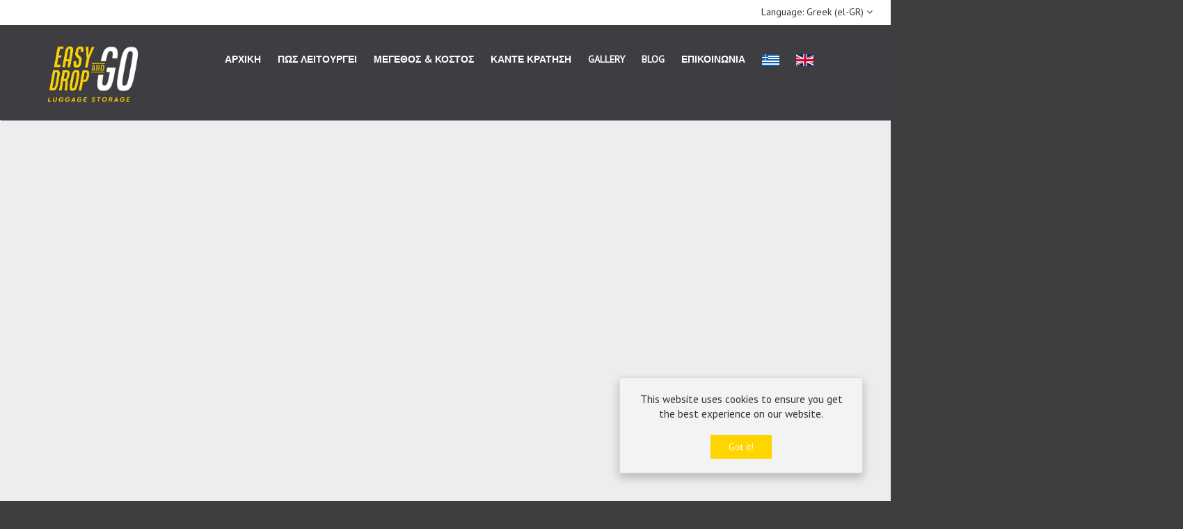

--- FILE ---
content_type: text/html; charset=utf-8
request_url: https://easydropandgo.com/el/?rCH=-2
body_size: 13265
content:
<!DOCTYPE html>
<html lang="el-gr" dir="ltr" class="responsive com-content view-article no-layout no-task itemid-103 version-3.9 joomla-4">
<head>
	<meta charset="utf-8">
	<meta http-equiv="X-UA-Compatible" content="IE=edge">
	<meta name="author" content="easydropandgo">
	<meta name="HandheldFriendly" content="true">
	<meta name="apple-touch-fullscreen" content="yes">
	<meta name="viewport" content="width=device-width, initial-scale=1.0">
	<meta name="description" content="Easy Drop And Go Self-service Left Bagage with Lockers">
	<meta name="generator" content="Joomla! - Open Source Content Management">
	<title>LUGGAGE STORAGE CHANIA | SELF SERVICE ΦΥΛΑΞΗ ΑΠΟΣΚΕΥΩΝ ΧΑΝΙΑ ΚΡΗΤΗ</title>
	<link href="//fonts.gstatic.com" rel="dns-prefetch">
	<link href="/images/logo-easy-drop%20copy.png" rel="shortcut icon" type="image/vnd.microsoft.icon">
<link href="/media/plg_system_webauthn/css/button.min.css?96d90179484d2da3c73ec8edb59fb64e" rel="stylesheet" />
	<link href="/plugins/system/jce/css/content.css?badb4208be409b1335b815dde676300e" rel="stylesheet" />
	<link href="/media/vpframework/css/bootstrap.min.css?v=6.9" rel="stylesheet" />
	<link href="/media/vpframework/css/font-awesome.min.css?v=6.9" rel="stylesheet" />
	<link href="/media/vpframework/css/animate.css?v=6.9" rel="stylesheet" />
	<link href="/media/vpframework/css/bootstrap-dialog.min.css?v=6.9" rel="stylesheet" />
	<link href="/media/vpframework/css/bootstrap-select.min.css?v=6.9" rel="stylesheet" />
	<link href="/media/vpframework/css/jquery.owl.carousel.min.css?v=6.9" rel="stylesheet" />
	<link href="/media/vpframework/css/jquery.nanoscroller.min.css?v=6.9" rel="stylesheet" />
	<link href="/media/vpframework/css/jquery.mmenu.all.min.css?v=6.9" rel="stylesheet" />
	<link href="/templates/vp_smart/css/menu.css?v=3.9" rel="stylesheet" />
	<link href="/templates/vp_smart/css/megamenu.css?v=3.9" rel="stylesheet" />
	<link href="/templates/vp_smart/css/offcanvas.css?v=3.9" rel="stylesheet" />
	<link href="/templates/vp_smart/css/virtuemart.css?v=3.9" rel="stylesheet" />
	<link href="/templates/vp_smart/css/template.css?v=3.9" rel="stylesheet" />
	<link href="/templates/vp_smart/css/template-responsive.css?v=3.9" rel="stylesheet" />
	<link href="/templates/vp_smart/css/virtuemart-responsive.css?v=3.9" rel="stylesheet" />
	<link href="https://fonts.googleapis.com/css?family=PT+Sans%3Aregular&amp;subnet=latin" rel="stylesheet" />
	<link href="https://easydropandgo.com/components/com_layer_slider/base/static/layerslider/css/layerslider.css?ver=6.1.0" rel="stylesheet" />
	<link href="https://fonts.googleapis.com/css?family=Lato:100,300,regular,700,900%7COpen+Sans:300%7CIndie+Flower:regular%7COswald:300,regular,700&amp;subset=latin%2Clatin-ext" rel="stylesheet" />
	<link href="https://easydropandgo.com/components/com_layer_slider/base/static/font-awesome/css/font-awesome.min.css?ver=4.7.0" rel="stylesheet" />
	<link href="/templates/vp_smart/css/themes/default.css?v=3.9" rel="stylesheet" />
	<style>		.vpf-colorfield-54757271756f697365 {background-color: #40E0D0 !important}
		.vpf-colorfield-426c7565 {background-color: #3c4477 !important}
		.vpf-colorfield-507572706c65 {background-color: #800080 !important}
		.vpf-colorfield-50696e6b {background-color: #FFCBDB !important}
		.vpf-colorfield-526564 {background-color: #d34b56 !important}
		.vpf-colorfield-47726179 {background-color: #9FA8AB !important}
		.vpf-colorfield-5768697465 {background-color: #FFF !important}
		.btn-colorfield.vpf-colorfield-5768697465 {border-color: #DDD !important}
		.vpf-colorfield-426c61636b {background-color: #000 !important}
		.vpf-colorfield-4e617679 {background-color: #222035 !important}
		.vpf-colorfield-42726f776e {background-color: #915039 !important}
		.vpf-colorfield-477265656e {background-color: #5eb160 !important}</style>
	<style>		body {
			font-family: 'PT Sans', Verdana, sans-serif;
		}
		h1, h2, h3, h4, h5 {
			font-family: 'PT Sans', Verdana, sans-serif;
		}
</style>
<script src="/media/vendor/jquery/js/jquery.min.js?3.6.0"></script>
	<script src="/media/legacy/js/jquery-noconflict.min.js?04499b98c0305b16b373dff09fe79d1290976288"></script>
	<script type="application/json" class="joomla-script-options new">{"joomla.jtext":{"TPL_VP_SMART_SELECTPICKER_NOTHING_SELECTED":"Nothing selected","TPL_VP_SMART_SELECTPICKER_NO_RESULT":"No results match","TPL_VP_SMART_SELECTPICKER_ITEM_SELECTED":"{0} item selected","TPL_VP_SMART_SELECTPICKER_N_ITEMS_SELECTED":"{0} items selected","TPL_VP_SMART_SELECTPICKER_ITEM_LIMIT_REACHED":"Limit reached ({n} item max)","TPL_VP_SMART_SELECTPICKER_N_ITEMS_LIMIT_REACHED":"Limit reached ({n} items max)","TPL_VP_SMART_SELECTPICKER_GROUP_ITEM_LIMIT_REACHED":"Group limit reached ({n} item max)","TPL_VP_SMART_SELECTPICKER_GROUP_N_ITEMS_LIMIT_REACHED":"Group limit reached ({n} items max)","TPL_VP_SMART_SELECTPICKER_SELECT_ALL":"Select All","TPL_VP_SMART_SELECTPICKER_DESELECT_ALL":"Deselect All","TPL_VP_SMART_SELECTPICKER_SEPARATOR":", ","PLG_SYSTEM_VPFRAMEWORK_ITEM_ADDED":"Item added successfully","PLG_SYSTEM_WEBAUTHN_ERR_CANNOT_FIND_USERNAME":"\u0394\u03b5\u03bd \u03b5\u03af\u03bd\u03b1\u03b9 \u03b4\u03c5\u03bd\u03b1\u03c4\u03ae \u03b7 \u03b5\u03cd\u03c1\u03b5\u03c3\u03b7 \u03c4\u03bf\u03c5 \u03c0\u03b5\u03b4\u03af\u03bf\u03c5 \u03bf\u03bd\u03cc\u03bc\u03b1\u03c4\u03bf\u03c2 \u03c7\u03c1\u03ae\u03c3\u03c4\u03b7 \u03c3\u03c4\u03bf \u03ad\u03bd\u03b8\u03b5\u03bc\u03b1 \u03c3\u03cd\u03bd\u03b4\u03b5\u03c3\u03b7\u03c2 (module login). \u039b\u03c5\u03c0\u03bf\u03cd\u03bc\u03b1\u03c3\u03c4\u03b5, \u03bf \u03ad\u03bb\u03b5\u03b3\u03c7\u03bf\u03c2 \u03c4\u03b1\u03c5\u03c4\u03cc\u03c4\u03b7\u03c4\u03b1\u03c2 \u03c7\u03c9\u03c1\u03af\u03c2 \u03ba\u03c9\u03b4\u03b9\u03ba\u03cc \u03c0\u03c1\u03cc\u03c3\u03b2\u03b1\u03c3\u03b7\u03c2 \u03b4\u03b5\u03bd \u03b8\u03b1 \u03bb\u03b5\u03b9\u03c4\u03bf\u03c5\u03c1\u03b3\u03b5\u03af \u03c3\u03b5 \u03b1\u03c5\u03c4\u03cc\u03bd \u03c4\u03bf\u03bd \u03b9\u03c3\u03c4\u03cc\u03c4\u03bf\u03c0\u03bf, \u03b5\u03ba\u03c4\u03cc\u03c2 \u03b5\u03ac\u03bd \u03c7\u03c1\u03b7\u03c3\u03b9\u03bc\u03bf\u03c0\u03bf\u03b9\u03ae\u03c3\u03b5\u03c4\u03b5 \u03b4\u03b9\u03b1\u03c6\u03bf\u03c1\u03b5\u03c4\u03b9\u03ba\u03cc \u03ad\u03bd\u03b8\u03b5\u03bc\u03b1 \u03c3\u03cd\u03bd\u03b4\u03b5\u03c3\u03b7\u03c2.","PLG_SYSTEM_WEBAUTHN_ERR_EMPTY_USERNAME":"\u03a0\u03c1\u03ad\u03c0\u03b5\u03b9 \u03bd\u03b1 \u03b5\u03b9\u03c3\u03ac\u03b3\u03b5\u03c4\u03b5 \u03c4\u03bf \u03cc\u03bd\u03bf\u03bc\u03b1 \u03c7\u03c1\u03ae\u03c3\u03c4\u03b7 \u03c3\u03b1\u03c2 (\u03b1\u03bb\u03bb\u03ac \u03cc\u03c7\u03b9 \u03c4\u03bf\u03bd \u03ba\u03c9\u03b4\u03b9\u03ba\u03cc \u03c0\u03c1\u03cc\u03c3\u03b2\u03b1\u03c3\u03ae\u03c2 \u03c3\u03b1\u03c2) \u03c0\u03c1\u03b9\u03bd \u03b5\u03c0\u03b9\u03bb\u03ad\u03be\u03b5\u03c4\u03b5 \u03c4\u03bf \u03ba\u03bf\u03c5\u03bc\u03c0\u03af \u0388\u03bb\u03b5\u03b3\u03c7\u03bf\u03c2 \u03c4\u03b1\u03c5\u03c4\u03cc\u03c4\u03b7\u03c4\u03b1\u03c2 \u0399\u03c3\u03c4\u03bf\u03cd.","PLG_SYSTEM_WEBAUTHN_ERR_INVALID_USERNAME":"\u03a4\u03bf \u03ba\u03b1\u03b8\u03bf\u03c1\u03b9\u03c3\u03bc\u03ad\u03bd\u03bf \u03cc\u03bd\u03bf\u03bc\u03b1 \u03c7\u03c1\u03ae\u03c3\u03c4\u03b7 \u03b4\u03b5\u03bd \u03b1\u03bd\u03c4\u03b9\u03c3\u03c4\u03bf\u03b9\u03c7\u03b5\u03af \u03c3\u03b5 \u03bb\u03bf\u03b3\u03b1\u03c1\u03b9\u03b1\u03c3\u03bc\u03cc \u03c7\u03c1\u03ae\u03c3\u03c4\u03b7 \u03c0\u03bf\u03c5 \u03ad\u03c7\u03b5\u03b9 \u03b5\u03bd\u03b5\u03c1\u03b3\u03bf\u03c0\u03bf\u03b9\u03ae\u03c3\u03b5\u03b9 \u03c4\u03b7\u03bd \u03b5\u03af\u03c3\u03bf\u03b4\u03bf \u03c7\u03c9\u03c1\u03af\u03c2 \u03ba\u03c9\u03b4\u03b9\u03ba\u03cc \u03c0\u03c1\u03cc\u03c3\u03b2\u03b1\u03c3\u03b7\u03c2 \u03c3\u03b5 \u03b1\u03c5\u03c4\u03cc\u03bd \u03c4\u03bf\u03bd \u03b9\u03c3\u03c4\u03cc\u03c4\u03bf\u03c0\u03bf.","LIB_FALANG_TRANSLATION":"Falang","JLIB_FORM_CONTAINS_INVALID_FIELDS":"\u0397 \u03c6\u03cc\u03c1\u03bc\u03b1 \u03b4\u03b5\u03bd \u03bc\u03c0\u03bf\u03c1\u03b5\u03af \u03bd\u03b1 \u03c5\u03c0\u03bf\u03b2\u03bb\u03b7\u03b8\u03b5\u03af \u03b5\u03c0\u03b5\u03b9\u03b4\u03ae \u03ad\u03bd\u03b1 \u03ae \u03c0\u03b5\u03c1\u03b9\u03c3\u03c3\u03cc\u03c4\u03b5\u03c1\u03b1 \u03b1\u03c0\u03cc \u03c4\u03b1 \u03c0\u03b5\u03b4\u03af\u03b1 \u03b4\u03b5\u03bd \u03ad\u03c7\u03bf\u03c5\u03bd \u03c3\u03c5\u03bc\u03c0\u03bb\u03b7\u03c1\u03c9\u03b8\u03b5\u03af \u03c3\u03c9\u03c3\u03c4\u03ac.<br>\u03a0\u03b1\u03c1\u03b1\u03ba\u03b1\u03bb\u03bf\u03cd\u03bc\u03b5 \u03b4\u03b9\u03bf\u03c1\u03b8\u03ce\u03c3\u03c4\u03b5 \u03c4\u03b1 \u03c0\u03b5\u03b4\u03af\u03b1 \u03c0\u03bf\u03c5 \u03ad\u03c7\u03bf\u03c5\u03bd \u03b5\u03c0\u03b9\u03c3\u03b7\u03bc\u03b1\u03bd\u03b8\u03b5\u03af \u03ba\u03b1\u03b9 \u03c0\u03c1\u03bf\u03c3\u03c0\u03b1\u03b8\u03ae\u03c3\u03c4\u03b5 \u03be\u03b1\u03bd\u03ac.","JLIB_FORM_FIELD_REQUIRED_VALUE":"\u03a0\u03b1\u03c1\u03b1\u03ba\u03b1\u03bb\u03ce \u03c3\u03c5\u03bc\u03c0\u03bb\u03b7\u03c1\u03ce\u03c3\u03c4\u03b5 \u03b1\u03c5\u03c4\u03cc \u03c4\u03bf \u03c0\u03b5\u03b4\u03af\u03bf.","JLIB_FORM_FIELD_REQUIRED_CHECK":"\u03a0\u03c1\u03ad\u03c0\u03b5\u03b9 \u03bd\u03b1 \u03ba\u03ac\u03bd\u03b5\u03c4\u03b5 \u03c4\u03bf\u03c5\u03bb\u03ac\u03c7\u03b9\u03c3\u03c4\u03bf\u03bd \u03bc\u03b9\u03b1 \u03b5\u03c0\u03b9\u03bb\u03bf\u03b3\u03ae","JLIB_FORM_FIELD_INVALID_VALUE":"\u0391\u03c5\u03c4\u03ae \u03b7 \u03c4\u03b9\u03bc\u03ae \u03b4\u03b5\u03bd \u03b5\u03af\u03bd\u03b1\u03b9 \u03ad\u03b3\u03ba\u03c5\u03c1\u03b7","JALL":"\u038c\u03bb\u03b1","JCANCEL":"\u0391\u03ba\u03cd\u03c1\u03c9\u03c3\u03b7","JSAVE":"\u0391\u03c0\u03bf\u03b8\u03ae\u03ba\u03b5\u03c5\u03c3\u03b7","JSHOW":"\u03a0\u03c1\u03bf\u03b2\u03bf\u03bb\u03ae","JSUBMIT":"\u03a5\u03c0\u03bf\u03b2\u03bf\u03bb\u03ae","JYES":"\u039d\u03b1\u03b9","JNO":"\u038c\u03c7\u03b9","ERROR":"\u03a3\u03c6\u03ac\u03bb\u03bc\u03b1","MESSAGE":"\u039c\u03ae\u03bd\u03c5\u03bc\u03b1","NOTICE":"\u0395\u03b9\u03b4\u03bf\u03c0\u03bf\u03af\u03b7\u03c3\u03b7","WARNING":"\u03a0\u03c1\u03bf\u03b5\u03b9\u03b4\u03bf\u03c0\u03bf\u03af\u03c3\u03b7\u03c3\u03b7","JLIB_HTML_BEHAVIOR_CLOSE":"\u039a\u03bb\u03b5\u03af\u03c3\u03b9\u03bc\u03bf","PLG_SYSTEM_VPFRAMEWORK_COMPARE":"Compare","PLG_SYSTEM_VPFRAMEWORK_WISHLIST_SHOW":"Show Wishlist","COM_VIRTUEMART_PRODUCT_ADDED_SUCCESSFULLY":"Product successfully added"},"system.paths":{"root":"","rootFull":"https:\/\/easydropandgo.com\/","base":"","baseFull":"https:\/\/easydropandgo.com\/"},"csrf.token":"f012a0be35eea13d42b437ef10b17fd5"}</script>
	<script src="/templates/vp_smart/js/system/core.min.js?3b2c7481f479d57ca6a59403341a2e378a288779"></script>
	<script src="/templates/vp_smart/js/system/fields/validate.min.js?a54ef0df90dc87c65ef93a2b88fde714a54cdd85" defer></script>
	<script src="/media/plg_system_webauthn/js/login.min.js?96d90179484d2da3c73ec8edb59fb64e" defer></script>
	<script src="/media/vpframework/js/modernizr.min.js?v=6.9"></script>
	<script src="/templates/vp_smart/js/jquery-ui.min.js"></script>
	<script src="/media/vpframework/js/fix-ui-conflict.js"></script>
	<script src="/media/vpframework/js/bootstrap.min.js?v=6.9"></script>
	<script src="/media/vpframework/js/vpframework.min.js?v=6.9"></script>
	<script src="/media/vpframework/js/bootstrap-dialog.min.js?v=6.9"></script>
	<script src="/media/vpframework/js/bootstrap-select.min.js?v=6.9"></script>
	<script src="/media/vpframework/js/jquery.easing.min.js?v=6.9"></script>
	<script src="/media/vpframework/js/jquery.hoverIntent.min.js?v=6.9"></script>
	<script src="/media/vpframework/js/jquery.lazyload.min.js?v=6.9"></script>
	<script src="/media/vpframework/js/jquery.raty.min.js?v=6.9"></script>
	<script src="/media/vpframework/js/jquery.waitforimages.min.js?v=6.9"></script>
	<script src="/media/vpframework/js/jquery.equalheight.min.js?v=6.9"></script>
	<script src="/media/vpframework/js/jquery.owl.carousel.min.js?v=6.9"></script>
	<script src="/media/vpframework/js/scrollreveal.min.js?v=6.9"></script>
	<script src="/media/vpframework/js/jquery.nanoscroller.min.js?v=6.9"></script>
	<script src="/media/vpframework/js/jquery.mmenu.all.min.js?v=6.9"></script>
	<script src="/templates/vp_smart/js/menu.min.js?v=3.9"></script>
	<script src="/templates/vp_smart/js/megamenu.min.js?v=3.9"></script>
	<script src="/templates/vp_smart/js/offcanvas.min.js?v=3.9"></script>
	<script src="/templates/vp_smart/js/template.min.js?v=3.9"></script>
	<script src="https://cdnjs.cloudflare.com/ajax/libs/gsap/1.19.0/TweenMax.min.js"></script>
	<script src="https://easydropandgo.com/components/com_layer_slider/base/static/layerslider/js/layerslider.js?ver=6.1.0"></script>
	<script src="https://easydropandgo.com/components/com_layer_slider/base/static/layerslider/js/layerslider.transitions.js?ver=6.1.0"></script>
	<script>var sr = window.sr || ScrollReveal();</script>
	<script>jQuery(function($) {
	$('a[target=ls-scroll]').each(function() {
		var href = this.getAttribute('href'), root = '/';
		if (href.indexOf(root) === 0) this.setAttribute('href', href.substr(root.length));
	});
});</script>
	<script>
var LS_Meta = {"v":"6.1.0"};
</script>
	<script type="application/json" class="vpf-script-options new">{"UPDATE_TOKEN":0,"URI":"\/index.php","AJAXURI":"\/index.php?option=com_ajax&plugin=vpframework&format=json","PATH":"https:\/\/easydropandgo.com\/","TOKEN":"f012a0be35eea13d42b437ef10b17fd5","ITEMID":103}</script>

</head>
<body>
	<div class="vpf-wrapper">
						<div class="vpf-topbar">
		<div class="container-fluid">
			<div class="inner-container">
				<div class="row">
											<div class="top-left col-xs-12 col-sm-6 col-md-6">
							
						</div>
																<div class="top-right col-xs-12 col-sm-6 col-md-6">
							<div class="inline-mod right"><div class="topmod-content"><div class="mod-languages">

	<div class="topbar-switch">
		<span class="topbar-switch-inner">
																	<span class="text-muted">Language:</span>
						<span class="topbar-switch-selected">Greek (el-GR)</span>
			<span class="fa fa-angle-down"></span>
		</span>	
		<ul class="topbar-switch-list">
							<li class="active">
					<a href="/el/?rCH=-2">
						<img title="Greek (el-GR)" src="/media/mod_languages/images/el_gr.gif" alt="Greek (el-GR)">						<span>Greek (el-GR)</span>
					</a>
				</li>
							<li>
					<a href="/en/">
						<img title="English (UK)" src="/media/mod_languages/images/en_gb.gif" alt="English (UK)">						<span>English (UK)</span>
					</a>
				</li>
					</ul>
	</div>

</div>
</div></div>
						</div>
									</div>
			</div>
		</div>
	</div>
			<header id="vpf-header" class="affix-on-scroll">
	<div class="header-top">
		<div class="container-fluid">
			<div class="inner-container">
				<div class="row row-condensed">
					<div class="col-md-2 vpf-logo col-sm-11 col-xs-11">
						<a class="brand" href="/"><img class="site-logo logo-mobile visible-xs img-responsive" src="https://easydropandgo.com/images/logo-drop-mobile3.jpg#joomlaImage:/local-images/logo-drop-mobile3.jpg?width=161&height=100" alt="easydropandgo" /><img class="site-logo logo-tablet img-responsive visible-sm" src="https://easydropandgo.com/images/logo-drop-mobile3.jpg#joomlaImage:/local-images/logo-drop-mobile3.jpg" alt="easydropandgo" /><img class="site-logo logo-general img-responsive visible-md visible-lg" src="https://easydropandgo.com/images/logo-drop-d5.jpg#joomlaImage:/local-images/logo-drop-d5.jpg" alt="easydropandgo" /></a>
					</div>
										<div class="offcanvas-toggle-container hidden-lg hidden-md">
						<a class="btn navbar-toggle vpf-offcanvas-toggle" href="#vpf-offcanvas">
							<span class="sr-only">Toggle menu</span>
							<i class="fa fa-bars fa-2x"></i>
						</a>
					</div>
																<div class="col-md-10 header-add-margin hidden-sm hidden-xs">
							<nav class="navbar navbar-mainmenu visible-md-block visible-lg-block vpf-mainmenu" role="navigation">
								<div class="collapse navbar-collapse vpf-mega-menu-container">
										<ul class="nav navbar-nav vpf-menu" data-animate="slide" data-easing-open="easeInQuad" data-easing-close="easeInQuad" data-easing-time="150">
<li class="menuitem item-120 level-1"><a href="/el/" ><span class="menu-group"><span class="menu-title">ΑΡΧΙΚΗ</span></span></a></li><li class="menuitem item-440 level-1"><a href="/el/pos-litourgei-easy-drop" ><span class="menu-group"><span class="menu-title">ΠΩΣ ΛΕΙΤΟΥΡΓΕΙ</span></span></a></li><li class="menuitem item-126 level-1"><a href="/el/rates-and-sizes" ><span class="menu-group"><span class="menu-title">ΜΕΓΕΘΟΣ &amp; ΚΟΣΤΟΣ</span></span></a></li><li class="menuitem item-131 level-1"><a href="/el/kratisi" ><span class="menu-group"><span class="menu-title">ΚΑΝΤΕ ΚΡΑΤΗΣΗ</span></span></a></li><li class="menuitem item-457 level-1"><a href="/el/gallery?cat_productdetails=0" ><span class="menu-group"><span class="menu-title">GALLERY</span></span></a></li><li class="menuitem item-458 level-1"><a href="#" ><span class="menu-group"><span class="menu-title">BLOG</span></span></a></li><li class="menuitem item-437 level-1"><a href="/el/epikoinonia" ><span class="menu-group"><span class="menu-title">ΕΠΙΚΟΙΝΩΝΙΑ</span></span></a></li><li class="menuitem item-459 level-1"><a href="https://easydropandgo.com/el/" ><span class="menu-group"><span class="menu-image"><img src="/images/FLAG-GR2.png#joomlaImage://local-images/FLAG-GR2.png?width=25&amp;height=17" alt="GR" /></span></span></a></li><li class="menuitem item-460 level-1"><a href="https://easydropandgo.com/en" ><span class="menu-group"><span class="menu-image"><img src="/images/UK-FLAG1.png#joomlaImage://local-images/UK-FLAG1.png?width=25&amp;height=17" alt="UK" /></span></span></a></li></ul>
								</div>
							</nav>
						</div>
										<div class="hidden-md hidden-lg last-group">
						<div class="navbar navbar-offcanvas">
													</div>
					</div>
				</div>
			</div>
		</div>
			</div>
</header>				<div class="mod-slider-cont">
		<script>
jQuery(document).ready(function() {
if(typeof jQuery.fn.layerSlider == "undefined") {
if( window._layerSlider && window._layerSlider.showNotice) { 
window._layerSlider.showNotice('layerslider_1','jquery');
}
} else {
jQuery("#layerslider_1").layerSlider({createdWith: '6.6.122', sliderVersion: '6.6.122', keybNav: false, skin: 'v6', hoverPrevNext: false, navStartStop: false, navButtons: false, showCircleTimer: false, popupWidth: 640, popupHeight: 360, skinsPath: 'https://easydropandgo.com/components/com_layer_slider/base/static/layerslider/skins/'});
}
});
</script><div id="layerslider_1" class="ls-wp-container fitvidsignore" style="width:1700px;height:729px;margin:0 auto;margin-bottom: 0px;"><div class="ls-slide" data-ls="bgcolor:ededed;kenburnsscale:1.2;"><img src="/images/drop-sl-6-img.jpg" class="ls-bg" alt="Slide background" /><img style="top:173px;left:-6px;text-align:initial;font-weight:400;font-style:normal;text-decoration:none;opacity:1;mix-blend-mode:normal;width:407px;height:492px;background:ededed;" class="ls-l" src="/images/drop-sl-1-ima.jpg" alt="" data-ls="offsetxin:right;texttypein:;"><div style="top:286px;left:678px;text-align:initial;font-weight:400;font-style:normal;text-decoration:none;opacity:1;mix-blend-mode:normal;font-size:45px;line-height:falsepx;color:#3d3d3f;" class="ls-l" data-ls="durationin:3000;fadein:false;clipin:0 100% 0 0;durationout:1500;texttypein:;"><p style="text-align: center;"><span style="color: #3c3c3e;">&Kappa;&alpha;&lambda;&#974;&sigmaf; &#942;&rho;&theta;&alpha;&tau;&epsilon; &sigma;&tau;&omicron; Easy Drop And Go<br>Self-service Luggage Storage Lockers<br>24&omega;&rho;&eta; &epsilon;&xi;&upsilon;&pi;&eta;&rho;&#941;&tau;&eta;&sigma;&eta;<br>&epsilon;&#973;&kappa;&omicron;&lambda;&alpha;, &gamma;&rho;&#942;&gamma;&omicron;&rho;&alpha; &kappa;&alpha;&iota; &mu;&epsilon; &alpha;&sigma;&phi;&#940;&lambda;&epsilon;&iota;&alpha;</span></p></div><img style="top:539px;left:771px;text-align:initial;font-weight:400;font-style:normal;text-decoration:none;opacity:1;mix-blend-mode:normal;width:601px;height:71px;" class="ls-l" src="/images/antagonistikotitaframeel.jpg" alt=""></div></div><script>
jQuery(document).ready(function() {
if(typeof jQuery.fn.layerSlider == "undefined") {
if( window._layerSlider && window._layerSlider.showNotice) { 
window._layerSlider.showNotice('layerslider_2','jquery');
}
} else {
jQuery("#layerslider_2").layerSlider({createdWith: '6.6.122', sliderVersion: '6.6.122', playByScrollStart: true, skin: 'v6', navPrevNext: false, hoverPrevNext: false, navStartStop: false, navButtons: false, showCircleTimer: false, popupWidth: 640, popupHeight: 360, skinsPath: 'https://easydropandgo.com/components/com_layer_slider/base/static/layerslider/skins/'});
}
});
</script><div id="layerslider_2" class="ls-wp-container fitvidsignore" style="width:1700px;height:729px;margin:0 auto;margin-bottom: 0px;"><div class="ls-slide" data-ls="kenburnsscale:1.2;"><img src="/images/drop-sl2-img.jpg" class="ls-bg" alt="Slide background" /><div style="top:195px;left:97px;text-align:initial;font-weight:400;font-style:normal;text-decoration:none;opacity:1;mix-blend-mode:normal;font-size:37px;width:597px;height:370px;color:3e3d42;" class="ls-l" data-ls="offsetxin:100;texttypein:;"><p style="text-align: center;"><span style="color: #3e3d42;"><strong>&Alpha;&phi;&#942;&sigma;&tau;&epsilon; &tau;&iota;&sigmaf; &alpha;&pi;&omicron;&sigma;&kappa;&epsilon;&upsilon;&#941;&sigmaf; &sigma;&alpha;&sigmaf;,<br>&tau;&alpha; &psi;&#974;&nu;&iota;&alpha; &sigma;&alpha;&sigmaf; &kappa;&alpha;&iota; &alpha;&pi;&omicron;&lambda;&alpha;&#973;&sigma;&tau;&epsilon;<br>&mu;&iota;&alpha; &xi;&#941;&nu;&omicron;&iota;&alpha;&sigma;&tau;&eta; &beta;&#972;&lambda;&tau;&alpha; &sigma;&tau;&eta; &pi;&#972;&lambda;&eta;.</strong></span></p></div><div style="top:365px;left:79px;text-align:initial;font-weight:400;font-style:normal;text-decoration:none;opacity:1;mix-blend-mode:normal;font-size:35px;width:571px;height:118px;" class="ls-l" data-ls="offsetxin:right;texttypein:;"><p style="text-align: center;"><span style="color: #3e3d42;">(&Kappa;&alpha;&mu;&pi;&#943;&nu;&epsilon;&sigmaf; &alpha;&pi;&omicron;&theta;&#942;&kappa;&epsilon;&upsilon;&sigma;&eta;&sigmaf; &mu;&epsilon; &delta;&upsilon;&nu;&alpha;&tau;&#972;&tau;&eta;&tau;&alpha;<br>&phi;&#972;&rho;&tau;&iota;&sigma;&eta;&sigmaf; &sigma;&upsilon;&sigma;&kappa;&epsilon;&upsilon;&#974;&nu;)</span></p></div></div></div><script>
jQuery(document).ready(function() {
if(typeof jQuery.fn.layerSlider == "undefined") {
if( window._layerSlider && window._layerSlider.showNotice) { 
window._layerSlider.showNotice('layerslider_3','jquery');
}
} else {
jQuery("#layerslider_3").layerSlider({createdWith: '6.6.122', sliderVersion: '6.6.122', playByScrollStart: true, skin: 'v6', hoverPrevNext: false, navStartStop: false, navButtons: false, showCircleTimer: false, popupWidth: 640, popupHeight: 360, skinsPath: 'https://easydropandgo.com/components/com_layer_slider/base/static/layerslider/skins/'});
}
});
</script><div id="layerslider_3" class="ls-wp-container fitvidsignore" style="width:1700px;height:729px;margin:0 auto;margin-bottom: 0px;"><div class="ls-slide" data-ls="duration:5000;kenburnsscale:1.2;"><img src="/images/drop-sl-3-img.jpg" class="ls-bg" alt="Slide background" /><img style="top:178px;left:1388px;text-align:initial;font-weight:400;font-style:normal;text-decoration:none;opacity:1;mix-blend-mode:normal;width:287px;height:499px;" class="ls-l" src="/images/img3-drop.png" alt="" data-ls="offsetxin:-100;texttypein:;"><div style="top:178px;left:879px;text-align:initial;font-weight:400;font-style:normal;text-decoration:none;opacity:1;mix-blend-mode:normal;font-size:27px;width:640px;height:356px;" class="ls-l"><p><span style="color: #000000;"><strong>&Sigma;&tau;&eta;&nu; &kappa;&alpha;&rho;&delta;&iota;&#940; &tau;&eta;&sigmaf; &pi;&#972;&lambda;&eta;&sigmaf; &tau;&omega;&nu; &Chi;&alpha;&nu;&#943;&omega;&nu;</strong><br>&bull; &Sigma;&tau;&eta;&nu; &pi;&epsilon;&rho;&#943;&phi;&eta;&mu;&eta; &pi;&lambda;&alpha;&tau;&epsilon;&#943;&alpha; &tau;&omicron;&upsilon; 1866<br>&bull; 100 &mu;&#941;&tau;&rho;&alpha; &alpha;&pi;&#972; &tau;&omicron; &Epsilon;&nu;&epsilon;&tau;&iota;&kappa;&#972; &lambda;&iota;&mu;&#940;&nu;&iota; &tau;&omega;&nu; &Chi;&alpha;&nu;&#943;&omega;&nu;<br> &kappa;&alpha;&iota; &tau;&eta;&nu; &pi;&alpha;&lambda;&iota;&#940; &pi;&#972;&lambda;&eta;<br>&bull; 30 &mu;&#941;&tau;&rho;&alpha; &alpha;&pi;&#972; &tau;&omicron;&nu; &kappa;&epsilon;&nu;&tau;&rho;&iota;&kappa;&#972; &sigma;&tau;&alpha;&theta;&mu;&#972; &lambda;&epsilon;&omega;&phi;&omicron;&rho;&epsilon;&#943;&omega;&nu; &tau;&omega;&nu; &Chi;&alpha;&nu;&#943;&omega;&nu;<br> &kappa;&alpha;&iota; &upsilon;&pi;&eta;&rho;&epsilon;&sigma;&#943;&epsilon;&sigmaf; &tau;&alpha;&xi;&#943;<br>&bull; &Sigma;&tau;&eta;&nu; &kappa;&alpha;&rho;&delta;&iota;&#940; &tau;&eta;&sigmaf; &alpha;&gamma;&omicron;&rho;&#940;&sigmaf; &tau;&omega;&nu; &Chi;&alpha;&nu;&#943;&omega;&nu;, &tau;&omicron;&upsilon;&rho;&iota;&sigma;&tau;&iota;&kappa;&#940; &gamma;&rho;&alpha;&phi;&epsilon;&#943;&alpha;, <br>&gamma;&rho;&alpha;&phi;&epsilon;&#943;&alpha; &epsilon;&nu;&omicron;&iota;&kappa;&#943;&alpha;&sigma;&eta;&sigmaf;
&alpha;&upsilon;&tau;&omicron;&kappa;&iota;&nu;&#942;&tau;&omega;&nu;, &Alpha;&Tau;&Mu;, &xi;&epsilon;&nu;&omicron;&delta;&omicron;&chi;&epsilon;&#943;&alpha;, <br>&epsilon;&sigma;&tau;&iota;&alpha;&tau;&#972;&rho;&iota;&alpha; &kappa;.&alpha;.<br><strong>&Pi;&lambda;&#942;&rho;&omega;&sigmaf; &alpha;&upsilon;&tau;&omicron;&mu;&alpha;&tau;&omicron;&pi;&omicron;&iota;&eta;&mu;&#941;&nu;&eta; &epsilon;&xi;&upsilon;&pi;&eta;&rho;&#941;&tau;&eta;&sigma;&eta;</strong><br>&bull; &Delta;&epsilon;&nu; &chi;&rho;&epsilon;&iota;&#940;&zeta;&epsilon;&tau;&alpha;&iota; &nu;&alpha; &kappa;&alpha;&tau;&epsilon;&beta;&#940;&sigma;&epsilon;&tau;&epsilon; &mu;&iota;&alpha; &epsilon;&phi;&alpha;&rho;&mu;&omicron;&gamma;&#942;<br>&bull; &Kappa;&#940;&nu;&epsilon;&tau;&epsilon; &kappa;&rho;&#940;&tau;&eta;&sigma;&eta; online &mu;&epsilon; &tau;&omicron; &kappa;&iota;&nu;&eta;&tau;&#972; &sigma;&alpha;&sigmaf;<br>&bull; &Epsilon;&pi;&iota;&lambda;&#941;&xi;&tau;&epsilon; &tau;&omicron; &kappa;&alpha;&tau;&#940;&lambda;&lambda;&eta;&lambda;&omicron; &nu;&tau;&omicron;&upsilon;&lambda;&#940;&pi;&iota; &gamma;&iota;&alpha; &tau;&iota;&sigmaf; &alpha;&pi;&omicron;&sigma;&kappa;&epsilon;&upsilon;&#941;&sigmaf; &sigma;&alpha;&sigmaf;<br>&bull; &Alpha;&pi;&omicron;&lambda;&alpha;&#973;&sigma;&tau;&epsilon; &tau;&eta; &mu;&#941;&rho;&alpha; &sigma;&alpha;&sigmaf;!</span></p></div></div><div class="ls-slide" data-ls="duration:5000;kenburnsscale:1.2;"><img src="/images/drop-sl-2new-img.jpg" class="ls-bg" alt="Slide background" title="Slide #1 copy"/><img style="top:178px;left:1388px;text-align:initial;font-weight:400;font-style:normal;text-decoration:none;opacity:1;mix-blend-mode:normal;width:287px;height:499px;" class="ls-l" src="/images/img3-drop.png" alt="" data-ls="offsetxin:-100;texttypein:;"><div style="top:107px;left:863px;text-align:initial;font-weight:400;font-style:normal;text-decoration:none;opacity:1;mix-blend-mode:normal;font-size:25px;width:597px;height:332px;" class="ls-l"><p><span style="color: #000000;"><strong>&Epsilon;&xi;&upsilon;&pi;&eta;&rho;&#941;&tau;&eta;&sigma;&eta; 24 &#974;&rho;&epsilon;&sigmaf; &tau;&omicron; 24&omega;&rho;&omicron;.</strong><br>&bull; &Eta; &kappa;&rho;&#940;&tau;&eta;&sigma;&#942; &sigma;&alpha;&sigmaf; &delta;&iota;&alpha;&rho;&kappa;&epsilon;&#943; &#941;&nu;&alpha; 24&omega;&rho;&omicron;<br>&bull; &Mu;&pi;&omicron;&rho;&epsilon;&#943;&tau;&epsilon; &nu;&alpha; &#941;&chi;&epsilon;&tau;&epsilon; &pi;&rho;&#972;&sigma;&beta;&alpha;&sigma;&eta; &sigma;&tau;&iota;&sigmaf; &alpha;&pi;&omicron;&sigma;&kappa;&epsilon;&upsilon;&#941;&sigmaf; &sigma;&alpha;&sigmaf; &omicron;&pi;&omicron;&iota;&alpha;&delta;&#942;&pi;&omicron;&tau;&epsilon;<br>&sigma;&tau;&iota;&gamma;&mu;&#942; &kappa;&alpha;&iota; &#972;&sigma;&epsilon;&sigmaf; &phi;&omicron;&rho;&#941;&sigmaf; &theta;&#941;&lambda;&epsilon;&tau;&epsilon; &epsilon;&nu;&tau;&#972;&sigmaf; 24&omega;&rho;&omicron;&upsilon;<br><strong>&Pi;&rho;&#972;&sigma;&theta;&epsilon;&tau;&epsilon;&sigmaf; &upsilon;&pi;&eta;&rho;&epsilon;&sigma;&#943;&epsilon;&sigmaf;<br></strong>&bull; &Mu;&pi;&omicron;&rho;&epsilon;&#943;&tau;&epsilon; &nu;&alpha; &phi;&omicron;&rho;&tau;&#943;&sigma;&epsilon;&tau;&epsilon; &tau;&iota;&sigmaf; &eta;&lambda;&epsilon;&kappa;&tau;&rho;&omicron;&nu;&iota;&kappa;&#941;&sigmaf; &sigma;&upsilon;&sigma;&kappa;&epsilon;&upsilon;&#941;&sigmaf; &sigma;&alpha;&sigmaf; &sigma;&tau;&iota;&sigmaf;<br>&epsilon;&nu;&sigma;&omega;&mu;&alpha;&tau;&omega;&mu;&#941;&nu;&epsilon;&sigmaf; &sigma;&tau;&alpha; &nu;&tau;&omicron;&upsilon;&lambda;&#940;&pi;&iota;&alpha; &pi;&rho;&#943;&zeta;&epsilon;&sigmaf;<br>&bull; &Mu;&pi;&omicron;&rho;&epsilon;&#943;&tau;&epsilon; &nu;&alpha; &zeta;&eta;&tau;&#942;&sigma;&epsilon;&tau;&epsilon; &tau;&eta; &mu;&epsilon;&tau;&alpha;&phi;&omicron;&rho;&#940; &tau;&omega;&nu; &alpha;&pi;&omicron;&sigma;&kappa;&epsilon;&upsilon;&#974;&nu; &sigma;&alpha;&sigmaf; &alpha;&pi;&#972; &kappa;&alpha;&iota;<br>&pi;&rho;&omicron;&sigmaf; &tau;&omicron; &chi;&#974;&rho;&omicron; &delta;&iota;&alpha;&mu;&omicron;&nu;&#942;&sigmaf; &#942; &#940;&phi;&iota;&xi;&eta;&sigmaf;/&alpha;&nu;&alpha;&chi;&#974;&rho;&eta;&sigma;&#942;&sigmaf; &sigma;&alpha;&sigmaf;<br><strong>&Alpha;&pi;&#972;&lambda;&upsilon;&tau;&eta; &Alpha;&sigma;&phi;&#940;&lambda;&epsilon;&iota;&alpha;<br></strong>&bull; &Eta;&lambda;&epsilon;&kappa;&tau;&rho;&omicron;&nu;&iota;&kappa;&#942; &kappa;&lambda;&epsilon;&iota;&delta;&alpha;&rho;&iota;&#940; &sigma;&tau;&eta;&nu; &pi;&#972;&rho;&tau;&alpha; &epsilon;&iota;&sigma;&#972;&delta;&omicron;&upsilon; &kappa;&alpha;&iota; &sigma;&epsilon; &kappa;&#940;&theta;&epsilon;<br>&nu;&tau;&omicron;&upsilon;&lambda;&#940;&pi;&iota;<br>&bull; &Mu;&omicron;&nu;&alpha;&delta;&iota;&kappa;&#972;&sigmaf; &kappa;&omega;&delta;&iota;&kappa;&#972;&sigmaf; &gamma;&iota;&alpha; &kappa;&#940;&theta;&epsilon; &epsilon;&pi;&iota;&sigma;&kappa;&#941;&pi;&tau;&eta;<br>&bull; &Sigma;&upsilon;&nu;&alpha;&gamma;&epsilon;&rho;&mu;&#972;&sigmaf; &kappa;&alpha;&iota; &kappa;&#940;&mu;&epsilon;&rho;&epsilon;&sigmaf; &sigma;&epsilon; 24&omega;&rho;&eta; &beta;&#940;&sigma;&eta;<br>&bull; &Phi;&iota;&lambda;&iota;&kappa;&#942; &gamma;&epsilon;&iota;&tau;&omicron;&nu;&iota;&#940; &sigma;&tau;&omicron; &iota;&sigma;&tau;&omicron;&rho;&iota;&kappa;&#972; &kappa;&#941;&nu;&tau;&rho;&omicron; &tau;&eta;&sigmaf; &pi;&#972;&lambda;&eta;&sigmaf;<br>&bull; &Kappa;&alpha;&iota; &#941;&nu;&alpha;&sigmaf; &sigma;&upsilon;&nu;&epsilon;&rho;&gamma;&#940;&tau;&eta;&sigmaf; &mu;&alpha;&sigmaf; &delta;&iota;&alpha;&theta;&#941;&sigma;&iota;&mu;&omicron;&sigmaf; &nu;&alpha; &sigma;&alpha;&sigmaf; &epsilon;&xi;&upsilon;&pi;&eta;&rho;&epsilon;&tau;&#942;&sigma;&epsilon;&iota; &sigma;&epsilon;<br>&kappa;&#940;&theta;&epsilon; &delta;&upsilon;&sigma;&kappa;&omicron;&lambda;&#943;&alpha;</span></p></div></div><div class="ls-slide" data-ls="duration:5000;kenburnsscale:1.2;"><img src="/images/drop-sl-4new-img.jpg" class="ls-bg" alt="Slide background" title="Slide #1 copy"/><img style="top:178px;left:1388px;text-align:initial;font-weight:400;font-style:normal;text-decoration:none;opacity:1;mix-blend-mode:normal;width:287px;height:499px;" class="ls-l" src="/images/img3-drop.png" alt="" data-ls="offsetxin:-100;texttypein:;"><div style="top:178px;left:879px;text-align:initial;font-weight:400;font-style:normal;text-decoration:none;opacity:1;mix-blend-mode:normal;font-size:27px;width:640px;height:356px;" class="ls-l"><p><span style="color: #000000;"><strong>&Sigma;&tau;&eta;&nu; &kappa;&alpha;&rho;&delta;&iota;&#940; &tau;&eta;&sigmaf; &pi;&#972;&lambda;&eta;&sigmaf; &tau;&omega;&nu; &Chi;&alpha;&nu;&#943;&omega;&nu;</strong><br>&bull; &Sigma;&tau;&eta;&nu; &pi;&epsilon;&rho;&#943;&phi;&eta;&mu;&eta; &pi;&lambda;&alpha;&tau;&epsilon;&#943;&alpha; &tau;&omicron;&upsilon; 1866<br>&bull; 100 &mu;&#941;&tau;&rho;&alpha; &alpha;&pi;&#972; &tau;&omicron; &Epsilon;&nu;&epsilon;&tau;&iota;&kappa;&#972; &lambda;&iota;&mu;&#940;&nu;&iota; &tau;&omega;&nu; &Chi;&alpha;&nu;&#943;&omega;&nu;<br> &kappa;&alpha;&iota; &tau;&eta;&nu; &pi;&alpha;&lambda;&iota;&#940; &pi;&#972;&lambda;&eta;<br>&bull; 30 &mu;&#941;&tau;&rho;&alpha; &alpha;&pi;&#972; &tau;&omicron;&nu; &kappa;&epsilon;&nu;&tau;&rho;&iota;&kappa;&#972; &sigma;&tau;&alpha;&theta;&mu;&#972; &lambda;&epsilon;&omega;&phi;&omicron;&rho;&epsilon;&#943;&omega;&nu; &tau;&omega;&nu; &Chi;&alpha;&nu;&#943;&omega;&nu;<br> &kappa;&alpha;&iota; &upsilon;&pi;&eta;&rho;&epsilon;&sigma;&#943;&epsilon;&sigmaf; &tau;&alpha;&xi;&#943;<br>&bull; &Sigma;&tau;&eta;&nu; &kappa;&alpha;&rho;&delta;&iota;&#940; &tau;&eta;&sigmaf; &alpha;&gamma;&omicron;&rho;&#940;&sigmaf; &tau;&omega;&nu; &Chi;&alpha;&nu;&#943;&omega;&nu;, &tau;&omicron;&upsilon;&rho;&iota;&sigma;&tau;&iota;&kappa;&#940; &gamma;&rho;&alpha;&phi;&epsilon;&#943;&alpha;, <br>&gamma;&rho;&alpha;&phi;&epsilon;&#943;&alpha; &epsilon;&nu;&omicron;&iota;&kappa;&#943;&alpha;&sigma;&eta;&sigmaf;
&alpha;&upsilon;&tau;&omicron;&kappa;&iota;&nu;&#942;&tau;&omega;&nu;, &Alpha;&Tau;&Mu;, &xi;&epsilon;&nu;&omicron;&delta;&omicron;&chi;&epsilon;&#943;&alpha;, <br>&epsilon;&sigma;&tau;&iota;&alpha;&tau;&#972;&rho;&iota;&alpha; &kappa;.&alpha;.<br><strong>&Pi;&lambda;&#942;&rho;&omega;&sigmaf; &alpha;&upsilon;&tau;&omicron;&mu;&alpha;&tau;&omicron;&pi;&omicron;&iota;&eta;&mu;&#941;&nu;&eta; &epsilon;&xi;&upsilon;&pi;&eta;&rho;&#941;&tau;&eta;&sigma;&eta;</strong><br>&bull; &Delta;&epsilon;&nu; &chi;&rho;&epsilon;&iota;&#940;&zeta;&epsilon;&tau;&alpha;&iota; &nu;&alpha; &kappa;&alpha;&tau;&epsilon;&beta;&#940;&sigma;&epsilon;&tau;&epsilon; &mu;&iota;&alpha; &epsilon;&phi;&alpha;&rho;&mu;&omicron;&gamma;&#942;<br>&bull; &Kappa;&#940;&nu;&epsilon;&tau;&epsilon; &kappa;&rho;&#940;&tau;&eta;&sigma;&eta; online &mu;&epsilon; &tau;&omicron; &kappa;&iota;&nu;&eta;&tau;&#972; &sigma;&alpha;&sigmaf;<br>&bull; &Epsilon;&pi;&iota;&lambda;&#941;&xi;&tau;&epsilon; &tau;&omicron; &kappa;&alpha;&tau;&#940;&lambda;&lambda;&eta;&lambda;&omicron; &nu;&tau;&omicron;&upsilon;&lambda;&#940;&pi;&iota; &gamma;&iota;&alpha; &tau;&iota;&sigmaf; &alpha;&pi;&omicron;&sigma;&kappa;&epsilon;&upsilon;&#941;&sigmaf; &sigma;&alpha;&sigmaf;<br>&bull; &Alpha;&pi;&omicron;&lambda;&alpha;&#973;&sigma;&tau;&epsilon; &tau;&eta; &mu;&#941;&rho;&alpha; &sigma;&alpha;&sigmaf;!</span></p></div></div><div class="ls-slide" data-ls="duration:5000;kenburnsscale:1.2;"><img src="/images/drop-sl-2new-img.jpg" class="ls-bg" alt="Slide background" title="Slide #1 copy copy"/><img style="top:178px;left:1388px;text-align:initial;font-weight:400;font-style:normal;text-decoration:none;opacity:1;mix-blend-mode:normal;width:287px;height:499px;" class="ls-l" src="/images/img3-drop.png" alt="" data-ls="offsetxin:-100;texttypein:;"><div style="top:107px;left:863px;text-align:initial;font-weight:400;font-style:normal;text-decoration:none;opacity:1;mix-blend-mode:normal;font-size:25px;width:597px;height:332px;" class="ls-l"><p><span style="color: #000000;"><strong>&Epsilon;&xi;&upsilon;&pi;&eta;&rho;&#941;&tau;&eta;&sigma;&eta; 24 &#974;&rho;&epsilon;&sigmaf; &tau;&omicron; 24&omega;&rho;&omicron;.</strong><br>&bull; &Eta; &kappa;&rho;&#940;&tau;&eta;&sigma;&#942; &sigma;&alpha;&sigmaf; &delta;&iota;&alpha;&rho;&kappa;&epsilon;&#943; &#941;&nu;&alpha; 24&omega;&rho;&omicron;<br>&bull; &Mu;&pi;&omicron;&rho;&epsilon;&#943;&tau;&epsilon; &nu;&alpha; &#941;&chi;&epsilon;&tau;&epsilon; &pi;&rho;&#972;&sigma;&beta;&alpha;&sigma;&eta; &sigma;&tau;&iota;&sigmaf; &alpha;&pi;&omicron;&sigma;&kappa;&epsilon;&upsilon;&#941;&sigmaf; &sigma;&alpha;&sigmaf; &omicron;&pi;&omicron;&iota;&alpha;&delta;&#942;&pi;&omicron;&tau;&epsilon;<br>&sigma;&tau;&iota;&gamma;&mu;&#942; &kappa;&alpha;&iota; &#972;&sigma;&epsilon;&sigmaf; &phi;&omicron;&rho;&#941;&sigmaf; &theta;&#941;&lambda;&epsilon;&tau;&epsilon; &epsilon;&nu;&tau;&#972;&sigmaf; 24&omega;&rho;&omicron;&upsilon;<br><strong>&Pi;&rho;&#972;&sigma;&theta;&epsilon;&tau;&epsilon;&sigmaf; &upsilon;&pi;&eta;&rho;&epsilon;&sigma;&#943;&epsilon;&sigmaf;<br></strong>&bull; &Mu;&pi;&omicron;&rho;&epsilon;&#943;&tau;&epsilon; &nu;&alpha; &phi;&omicron;&rho;&tau;&#943;&sigma;&epsilon;&tau;&epsilon; &tau;&iota;&sigmaf; &eta;&lambda;&epsilon;&kappa;&tau;&rho;&omicron;&nu;&iota;&kappa;&#941;&sigmaf; &sigma;&upsilon;&sigma;&kappa;&epsilon;&upsilon;&#941;&sigmaf; &sigma;&alpha;&sigmaf; &sigma;&tau;&iota;&sigmaf;<br>&epsilon;&nu;&sigma;&omega;&mu;&alpha;&tau;&omega;&mu;&#941;&nu;&epsilon;&sigmaf; &sigma;&tau;&alpha; &nu;&tau;&omicron;&upsilon;&lambda;&#940;&pi;&iota;&alpha; &pi;&rho;&#943;&zeta;&epsilon;&sigmaf;<br>&bull; &Mu;&pi;&omicron;&rho;&epsilon;&#943;&tau;&epsilon; &nu;&alpha; &zeta;&eta;&tau;&#942;&sigma;&epsilon;&tau;&epsilon; &tau;&eta; &mu;&epsilon;&tau;&alpha;&phi;&omicron;&rho;&#940; &tau;&omega;&nu; &alpha;&pi;&omicron;&sigma;&kappa;&epsilon;&upsilon;&#974;&nu; &sigma;&alpha;&sigmaf; &alpha;&pi;&#972; &kappa;&alpha;&iota;<br>&pi;&rho;&omicron;&sigmaf; &tau;&omicron; &chi;&#974;&rho;&omicron; &delta;&iota;&alpha;&mu;&omicron;&nu;&#942;&sigmaf; &#942; &#940;&phi;&iota;&xi;&eta;&sigmaf;/&alpha;&nu;&alpha;&chi;&#974;&rho;&eta;&sigma;&#942;&sigmaf; &sigma;&alpha;&sigmaf;<br><strong>&Alpha;&pi;&#972;&lambda;&upsilon;&tau;&eta; &Alpha;&sigma;&phi;&#940;&lambda;&epsilon;&iota;&alpha;<br></strong>&bull; &Eta;&lambda;&epsilon;&kappa;&tau;&rho;&omicron;&nu;&iota;&kappa;&#942; &kappa;&lambda;&epsilon;&iota;&delta;&alpha;&rho;&iota;&#940; &sigma;&tau;&eta;&nu; &pi;&#972;&rho;&tau;&alpha; &epsilon;&iota;&sigma;&#972;&delta;&omicron;&upsilon; &kappa;&alpha;&iota; &sigma;&epsilon; &kappa;&#940;&theta;&epsilon;<br>&nu;&tau;&omicron;&upsilon;&lambda;&#940;&pi;&iota;<br>&bull; &Mu;&omicron;&nu;&alpha;&delta;&iota;&kappa;&#972;&sigmaf; &kappa;&omega;&delta;&iota;&kappa;&#972;&sigmaf; &gamma;&iota;&alpha; &kappa;&#940;&theta;&epsilon; &epsilon;&pi;&iota;&sigma;&kappa;&#941;&pi;&tau;&eta;<br>&bull; &Sigma;&upsilon;&nu;&alpha;&gamma;&epsilon;&rho;&mu;&#972;&sigmaf; &kappa;&alpha;&iota; &kappa;&#940;&mu;&epsilon;&rho;&epsilon;&sigmaf; &sigma;&epsilon; 24&omega;&rho;&eta; &beta;&#940;&sigma;&eta;<br>&bull; &Phi;&iota;&lambda;&iota;&kappa;&#942; &gamma;&epsilon;&iota;&tau;&omicron;&nu;&iota;&#940; &sigma;&tau;&omicron; &iota;&sigma;&tau;&omicron;&rho;&iota;&kappa;&#972; &kappa;&#941;&nu;&tau;&rho;&omicron; &tau;&eta;&sigmaf; &pi;&#972;&lambda;&eta;&sigmaf;<br>&bull; &Kappa;&alpha;&iota; &#941;&nu;&alpha;&sigmaf; &sigma;&upsilon;&nu;&epsilon;&rho;&gamma;&#940;&tau;&eta;&sigmaf; &mu;&alpha;&sigmaf; &delta;&iota;&alpha;&theta;&#941;&sigma;&iota;&mu;&omicron;&sigmaf; &nu;&alpha; &sigma;&alpha;&sigmaf; &epsilon;&xi;&upsilon;&pi;&eta;&rho;&epsilon;&tau;&#942;&sigma;&epsilon;&iota; &sigma;&epsilon;<br>&kappa;&#940;&theta;&epsilon; &delta;&upsilon;&sigma;&kappa;&omicron;&lambda;&#943;&alpha;</span></p></div></div></div><script>
jQuery(document).ready(function() {
if(typeof jQuery.fn.layerSlider == "undefined") {
if( window._layerSlider && window._layerSlider.showNotice) { 
window._layerSlider.showNotice('layerslider_4','jquery');
}
} else {
jQuery("#layerslider_4").layerSlider({createdWith: '6.6.122', sliderVersion: '6.6.122', skin: 'v6', navPrevNext: false, hoverPrevNext: false, navStartStop: false, navButtons: false, showCircleTimer: false, popupWidth: 640, popupHeight: 360, skinsPath: 'https://easydropandgo.com/components/com_layer_slider/base/static/layerslider/skins/'});
}
});
</script><div id="layerslider_4" class="ls-wp-container fitvidsignore" style="width:1700px;height:396px;margin:0 auto;margin-bottom: 0px;"><div class="ls-slide" data-ls="transition2d:16;transitionduration:1000;kenburnsscale:1.2;"><img src="/images/drop-sl4-bg.jpg" class="ls-bg" alt="Slide background" /><img style="top:10px;left:10px;text-align:initial;font-weight:400;font-style:normal;text-decoration:none;opacity:1;mix-blend-mode:normal;" class="ls-l" src="/images/drop-sl4-img.jpg" alt="" data-ls="fadein:false;clipin:0 50% 0 50%;texttypein:;"></div></div><script>
jQuery(document).ready(function() {
if(typeof jQuery.fn.layerSlider == "undefined") {
if( window._layerSlider && window._layerSlider.showNotice) { 
window._layerSlider.showNotice('layerslider_5','jquery');
}
} else {
jQuery("#layerslider_5").layerSlider({createdWith: '6.6.122', sliderVersion: '6.6.122', hideUnder: 992, playByScrollSpeed: 20, skin: 'v6', hoverPrevNext: false, navStartStop: false, navButtons: false, showCircleTimer: false, popupWidth: 640, popupHeight: 360, skinsPath: 'https://easydropandgo.com/components/com_layer_slider/base/static/layerslider/skins/'});
}
});
</script><div id="layerslider_5" class="ls-wp-container fitvidsignore" style="width:1700px;height:729px;margin:0 auto;margin-bottom: 0px;"><div class="ls-slide" data-ls="duration:3500;transitionduration:2000;kenburnsscale:1.2;"><img src="/images/bg-blc.jpg" class="ls-bg" alt="Slide background" title="Slide #2 copy"/><img style="top:134px;left:562px;text-align:initial;font-weight:400;font-style:normal;text-decoration:none;opacity:1;mix-blend-mode:normal;width:566px;height:440px;" class="ls-l" src="/images/new-price-list-site.jpg" alt=""><img style="top:16px;left:757px;text-align:initial;font-weight:400;font-style:normal;text-decoration:none;opacity:1;mix-blend-mode:normal;width:176px;height:59px;" class="ls-l" src="/images/vima-photo1.jpg" alt=""><img style="top:75px;left:571px;text-align:initial;font-weight:400;font-style:normal;text-decoration:none;opacity:1;mix-blend-mode:normal;width:544px;height:59px;" class="ls-l" src="/images/vima-1-keimeno.jpg" alt=""></div><div class="ls-slide" data-ls="duration:3500;transitionduration:2000;kenburnsscale:1.2;"><img src="/images/bg-blc.jpg" class="ls-bg" alt="Slide background" /><img style="top:174px;left:568px;text-align:initial;font-weight:400;font-style:normal;text-decoration:none;opacity:1;mix-blend-mode:normal;width:551px;height:428px;" class="ls-l" src="/images/new-price-list-site.jpg" alt=""><img style="top:8px;left:728px;text-align:initial;font-weight:400;font-style:normal;text-decoration:none;opacity:1;mix-blend-mode:normal;width:212px;height:71px;" class="ls-l" src="/images/vima-photo2.jpg" alt=""><img style="top:73px;left:588px;text-align:initial;font-weight:400;font-style:normal;text-decoration:none;opacity:1;mix-blend-mode:normal;width:502px;height:93px;" class="ls-l" src="/images/vimata-keimeno2-new.jpg" alt=""></div><div class="ls-slide" data-ls="duration:3500;transitionduration:2000;kenburnsscale:1.2;"><img src="/images/bg-blc.jpg" class="ls-bg" alt="Slide background" title="Slide #2 copy"/><img style="top:135px;left:591px;text-align:initial;font-weight:400;font-style:normal;text-decoration:none;opacity:1;mix-blend-mode:normal;width:565px;height:439px;" class="ls-l" src="/images/new-price-list-site.jpg" alt=""><img style="top:23px;left:759px;text-align:initial;font-weight:400;font-style:normal;text-decoration:none;opacity:1;mix-blend-mode:normal;width:217px;height:72px;" class="ls-l" src="/images/vima-photo3.jpg" alt=""><img style="top:95px;left:480px;text-align:initial;font-weight:400;font-style:normal;text-decoration:none;opacity:1;mix-blend-mode:normal;width:776px;height:40px;" class="ls-l" src="/images/vima-1-text-mail.jpg" alt=""></div><div class="ls-slide" data-ls="duration:3500;transitionduration:2000;kenburnsscale:1.2;"><img src="/images/bg-blc.jpg" class="ls-bg" alt="Slide background" title="Slide #2 copy copy"/><img style="top:177px;left:591px;text-align:initial;font-weight:400;font-style:normal;text-decoration:none;opacity:1;mix-blend-mode:normal;width:532px;height:413px;" class="ls-l" src="/images/new-price-list-site.jpg" alt=""><img style="top:15px;left:757px;text-align:initial;font-weight:400;font-style:normal;text-decoration:none;opacity:1;mix-blend-mode:normal;width:190px;height:64px;" class="ls-l" src="/images/vima-photo4.jpg" alt=""><img style="top:80px;left:581px;text-align:initial;font-weight:400;font-style:normal;text-decoration:none;opacity:1;mix-blend-mode:normal;width:525px;height:94px;" class="ls-l" src="/images/vimata-keimeno-pliromi.jpg" alt=""></div></div><script>
jQuery(document).ready(function() {
if(typeof jQuery.fn.layerSlider == "undefined") {
if( window._layerSlider && window._layerSlider.showNotice) { 
window._layerSlider.showNotice('layerslider_14','jquery');
}
} else {
jQuery("#layerslider_14").layerSlider({createdWith: '6.6.122', sliderVersion: '6.6.122', hideOver: 992, playByScrollStart: true, skin: 'v6', hoverPrevNext: false, navStartStop: false, navButtons: false, showCircleTimer: false, popupWidth: 640, popupHeight: 360, skinsPath: 'https://easydropandgo.com/components/com_layer_slider/base/static/layerslider/skins/'});
}
});
</script><div id="layerslider_14" class="ls-wp-container fitvidsignore" style="width:1280px;height:720px;margin:0 auto;margin-bottom: 0px;"><div class="ls-slide" data-ls="duration:3500;transitionduration:2000;kenburnsscale:1.2;"><img src="/images/bg-blc2.jpg" class="ls-bg" alt="Slide background" /><img style="top:14px;left:521px;text-align:initial;font-weight:400;font-style:normal;text-decoration:none;opacity:1;mix-blend-mode:normal;width:176px;height:59px;" class="ls-l" src="/images/vima-photo1.jpg" alt=""><img style="top:74px;left:352px;text-align:initial;font-weight:400;font-style:normal;text-decoration:none;opacity:1;mix-blend-mode:normal;width:544px;height:59px;" class="ls-l" src="/images/vima-1-keimeno.jpg" alt=""><img style="top:134px;left:158px;text-align:initial;font-weight:400;font-style:normal;text-decoration:none;opacity:1;mix-blend-mode:normal;width:958px;height:572px;" class="ls-l" src="/images/new-price-list-site.jpg" alt=""></div><div class="ls-slide" data-ls="duration:3500;transitionduration:2000;kenburnsscale:1.2;"><img src="/images/bg-blc2.jpg" class="ls-bg" alt="Slide background" title="Slide #1 copy"/><img style="top:148px;left:153px;text-align:initial;font-weight:400;font-style:normal;text-decoration:none;opacity:1;mix-blend-mode:normal;width:958px;height:572px;" class="ls-l" src="/images/new-price-list-site.jpg" alt=""><img style="top:-3px;left:517px;text-align:initial;font-weight:400;font-style:normal;text-decoration:none;opacity:1;mix-blend-mode:normal;width:186px;height:62px;" class="ls-l" src="/images/vima-photo2.jpg" alt=""><img style="top:57px;left:373px;text-align:initial;font-weight:400;font-style:normal;text-decoration:none;opacity:1;mix-blend-mode:normal;width:482px;height:89px;" class="ls-l" src="/images/vimata-keimeno2-new.jpg" alt=""></div><div class="ls-slide" data-ls="duration:3500;transitionduration:2000;kenburnsscale:1.2;"><img src="/images/bg-blc2.jpg" class="ls-bg" alt="Slide background" title="Slide #1 copy copy"/><img style="top:131px;left:159px;text-align:initial;font-weight:400;font-style:normal;text-decoration:none;opacity:1;mix-blend-mode:normal;width:958px;height:572px;" class="ls-l" src="/images/new-price-list-site.jpg" alt=""><img style="top:2px;left:498px;text-align:initial;font-weight:400;font-style:normal;text-decoration:none;opacity:1;mix-blend-mode:normal;width:217px;height:72px;" class="ls-l" src="/images/vima-photo3.jpg" alt=""><img style="top:76px;left:229px;text-align:initial;font-weight:400;font-style:normal;text-decoration:none;opacity:1;mix-blend-mode:normal;width:776px;height:40px;" class="ls-l" src="/images/vima-1-text-mail.jpg" alt=""></div><div class="ls-slide" data-ls="duration:3500;transitionduration:2000;kenburnsscale:1.2;"><img src="/images/bg-blc2.jpg" class="ls-bg" alt="Slide background" title="Slide #1 copy copy copy"/><img style="top:144px;left:157px;text-align:initial;font-weight:400;font-style:normal;text-decoration:none;opacity:1;mix-blend-mode:normal;width:958px;height:572px;" class="ls-l" src="/images/new-price-list-site.jpg" alt=""><img style="top:-2px;left:528px;text-align:initial;font-weight:400;font-style:normal;text-decoration:none;opacity:1;mix-blend-mode:normal;width:179px;height:60px;" class="ls-l" src="/images/vima-photo4.jpg" alt=""><img style="top:56px;left:378px;text-align:initial;font-weight:400;font-style:normal;text-decoration:none;opacity:1;mix-blend-mode:normal;width:476px;height:85px;" class="ls-l" src="/images/vimata-keimeno-pliromi.jpg" alt=""></div></div><script>
jQuery(document).ready(function() {
if(typeof jQuery.fn.layerSlider == "undefined") {
if( window._layerSlider && window._layerSlider.showNotice) { 
window._layerSlider.showNotice('layerslider_6','jquery');
}
} else {
jQuery("#layerslider_6").layerSlider({createdWith: '6.6.122', sliderVersion: '6.6.122', playByScrollStart: true, skin: 'v6', navPrevNext: false, hoverPrevNext: false, navStartStop: false, navButtons: false, showCircleTimer: false, popupWidth: 640, popupHeight: 360, skinsPath: 'https://easydropandgo.com/components/com_layer_slider/base/static/layerslider/skins/'});
}
});
</script><div id="layerslider_6" class="ls-wp-container fitvidsignore" style="width:1700px;height:729px;margin:0 auto;margin-bottom: 0px;"><div class="ls-slide" data-ls="kenburnsscale:1.2;"><img src="/images/sli1-bg.jpg" class="ls-bg" alt="Slide background" /><a style="" class="ls-l" href="https://online.keynius.app/home/38f68aed-fe1a-4e0d-95e6-5cca8a5612ed" target="_blank"><img style="top:36px;left:505px;text-align:initial;font-weight:400;font-style:normal;text-decoration:none;opacity:1;mix-blend-mode:normal;width:729px;height:154px;" class="" src="/images/kratisi-btn2.jpg" alt=""></a><img style="top:182px;left:714px;text-align:initial;font-weight:400;font-style:normal;text-decoration:none;opacity:1;mix-blend-mode:normal;width:299px;height:331px;" class="ls-l" src="/images/kratisi-img.jpg" alt=""><a style="" class="ls-l" href="https://easydropandgo.com/terms-conditions" target="_self"><div style="top:490px;left:635px;text-align:initial;font-weight:400;font-style:normal;text-decoration:none;opacity:1;mix-blend-mode:normal;font-size:18px;" class=""><p style="text-align: center;"><span style="color: #000000;"><strong>&Sigma;&upsilon;&mu;&phi;&omega;&nu;&#974; &mu;&epsilon; &tau;&omicron;&upsilon;&sigmaf; &kappa;&alpha;&tau;&omega;&tau;&#941;&rho;&omega;</strong><br>&#972;&rho;&omicron;&upsilon;&sigmaf; &chi;&rho;&#942;&sigma;&eta;&sigmaf; &pi;&omicron;&upsilon; &delta;&iota;&#941;&pi;&omicron;&upsilon;&nu; &tau;&eta; &chi;&rho;&#942;&sigma;&eta; &tau;&omega;&nu; &upsilon;&pi;&eta;&rho;&epsilon;&sigma;&iota;&#974;&nu;</span><br><span style="color: #999999;">&tau;&eta;&sigmaf; "EasyDropAndGo"</span><br><span style="color: #999999;">&#908;&rho;&omicron;&iota; &Chi;&rho;&#942;&sigma;&eta;&sigmaf;</span></p></div></a><div style="top:593px;left:771px;text-align:initial;font-weight:400;font-style:normal;text-decoration:none;opacity:1;mix-blend-mode:normal;padding-top:8px;padding-right:20px;padding-bottom:8px;padding-left:20px;font-size:21px;background:#ffd500;color:#fff;border-radius:15px;" class="ls-l"><input type="checkbox" id="vehicle1" name="vehicle1" value="check">
&Alpha;&pi;&omicron;&delta;&omicron;&chi;&#942;  <i class="fa fa-check"></i></div></div></div>
<div id="mod-custom162" class="mod-custom custom">
    <iframe src="https://www.google.com/maps/embed?pb=!1m18!1m12!1m3!1d3247.6495548554303!2d24.014434576176967!3d35.51294273919955!2m3!1f0!2f0!3f0!3m2!1i1024!2i768!4f13.1!3m3!1m2!1s0x149c7d9627a11be1%3A0x5e9e374a6bbbef8f!2zzprOv8-BzrrOr860zrcgMzMsIM6nzrHOvc65zqwgNzMxIDM2!5e0!3m2!1sel!2sgr!4v1741017858805!5m2!1sel!2sgr
" width="100%" height="450" style="border:0;" allowfullscreen="" loading="lazy" referrerpolicy="no-referrer-when-downgrade"></iframe></div>

	</div>
				
				<div id="mainbody">
	<div class="container">
		<div class="inner-container">
									<div class="row">
								<div id="content" class="col-xs-12 col-sm-12 col-md-12">
															<main id="main" role="main">
						<div id="system-message-container">
	</div>

							<div class="item-page" itemscope itemtype="http://schema.org/Article">
		<meta itemprop="inLanguage" content="el-GR" />
													
		
		
				
																<div itemprop="articleBody">
			 		</div>

		
												 </div>

					</main>
														</div>
											</div>
								</div>
	</div>
</div>		
								<section id="bottom" class="bottom">
	<div class="container">
		<div class="inner-container">
							<div class="bottom-vertical">
					<div class="row">
						<div class="col-xs-12 vertical-module"><div class="module-cont module-row" data-mod-id="123">
<div id="mod-custom123" class="mod-custom custom">
    <div class="align-center"><a><img src="/images/logo-drop-mobile3.jpg" alt="Easy Drop And Go" width="161" height="100" /></a></div></div>
</div></div><div class="col-xs-12 vertical-module"><div class="module-cont module-row" data-mod-id="174">
<div id="mod-custom174" class="mod-custom custom">
    <p>&nbsp;</p>
<p><img src="/images/antagonistikotitaframeel.jpg" alt="antagonistikotitaframeel" width="460" height="54" style="display: block; margin-left: auto; margin-right: auto;" /></p></div>
</div></div>
					</div>
				</div>
										<div class="bottom-horizontal">
					<div class="row">
						<div class="col-md-3 col-sm-6 col-xs-12 horizontal-module"><div class="module-cont module-autowidth" data-mod-id="120"><h3 class="mod-header"><span class="mod-header-title">Contact Us</span></h3>
<div id="mod-custom120" class="mod-custom custom">
    <p>Κ. ΜΟΣΧΟΥ ΚΑΙ ΣΙΑ Ε.Ε<br/>ΚΟΡΚΙΔΗ 33</p>
<p>ΧΑΝΙΑ 73135<br/>Αρ. ΓΕΜΗ 170922206000</p
<p style="margin-bottom:5px;"><span class="fa fa-phone fa-lg"></span>&nbsp;&nbsp;Τηλ: 6943 583583</p>
<p style="margin-bottom:5px;"><span class="fa fa-envelope fa-lg"></span>&nbsp;&nbsp;easydropandgo@gmail.com</p></div>
</div></div><div class="clearfix visible-xs"></div><div class="col-md-3 col-sm-6 col-xs-12 horizontal-module"><div class="module-cont module-autowidth" data-mod-id="149"><h3 class="mod-header"><span class="mod-header-title">Πληροφορίες</span></h3>
<div id="mod-custom149" class="mod-custom custom">
    <p>- <a href="/el/terms-conditions">Κανόνες και προϋποθέσεις</a></p>
<p>- <a href="/el/epikoinonia">Επικοινωνία</a></p></div>
</div></div><div class="clearfix visible-sm"></div><div class="clearfix visible-xs"></div><div class="col-md-3 col-sm-6 col-xs-12 horizontal-module"><div class="module-cont module-autowidth" data-mod-id="121"><h3 class="mod-header"><span class="mod-header-title">Stay Connected</span></h3>
<div id="mod-custom121" class="mod-custom custom">
    <p>Follow us in..</p>
<br/>
<ul class="list-inline">
  <li>
    <a href="https://www.instagram.com/easy_drop_and_go_/?igshid=OGQ5ZDc2ODk2ZA==" title="Follow us on Twitter"><i class="fa fa-instagram fa-2x"></i><span class="sr-only">Follow us on Instagram</span></a>
  </li>
  <li>
    <a href="https://www.facebook.com/profile.php?id=61551720903597" title="Follow us on Facebook"><i class="fa fa-facebook fa-2x"></i><span class="sr-only">Follow us on Facebook</span></a>
  </li>
  <li>
    <a href="#" title="Follow us on Google+"><i class="fa fa-google-plus fa-2x"></i><span class="sr-only">Follow us on Google Plus</span></a>
  </li>
  <li>
    <a href="#"><i class="fa fa-pinterest fa-2x"></i><span class="sr-only">Follow us on Pinterest</span></a>
  </li>
  <li>
    <a href="#"><i class="fa fa-flickr fa-2x"></i><span class="sr-only">Follow us on Flickr</span></a>
  </li> 
</ul>



</div>
</div></div><div class="clearfix visible-xs"></div><div class="col-md-3 col-sm-6 col-xs-12 horizontal-module"><div class="module-cont module-autowidth" data-mod-id="122"><h3 class="mod-header"><span class="mod-header-title">Secure Payment</span></h3>
<div id="mod-custom122" class="mod-custom custom">
    <p>- Paypal</p>
<p>- Credit Card</p></div>
</div></div><div class="clearfix visible-md visible-lg"></div><div class="clearfix visible-sm"></div><div class="clearfix visible-xs"></div>
					</div>
				</div>
					</div>
	</div>
</section>
				<footer class="footer">
		<div class="container">
			<div class="inner-container">
				<div class="row">
											<div class="footer-mods footer-left col-md-6">
							<div class="module-cont" data-mod-id="148">
<div id="mod-custom148" class="mod-custom custom">
    <p>Copyright © 2023 easydropandgo. Με την επιφύλαξη κάθε δικαιώματος.</p>
<p>Δημιουργία Ιστοσελίδων : <a href="https://thessweb.gr/" target="_blank" rel="noopener">thessweb.gr</a> </p></div>
</div><div class="module-cont" data-mod-id="171">
<div id="mod-custom171" class="mod-custom custom">
    <!-- Google tag (gtag.js) -->
<script async src="https://www.googletagmanager.com/gtag/js?id=AW-11309177153"></script>
<script>
  window.dataLayer = window.dataLayer || [];
  function gtag(){dataLayer.push(arguments);}
  gtag('js', new Date());

  gtag('config', 'AW-11309177153');
</script></div>
</div>
						</div>
																<div class="footer-mods footer-right col-md-6">
							<div class="module-cont" data-mod-id="109"><ul class="list-inline">
<li class="menuitem item-148"><a href="/el/terms-conditions" >Όροι και προϋποθέσεις</a></li><li class="menuitem item-149"><a href="/el/privacy-policy" >Privacy Policy</a></li></ul>
</div>
						</div>
									</div>
			</div>
		</div>
	</footer>
							<button type="button" class="vpf-scroll-top-button hidden-xs hidden-sm" data-scroll="top" title="Scroll to Top">
					<span class="sr-only">Scroll to Top</span><i class="fa fa-angle-up" aria-hidden="true"></i>
				</button>
						</div>
			<div id="footer-toolbar" class="hidden-md hidden-lg"></div>
					<div id="vpf-offcanvas" class="nano" data-sliding="true" data-classes="mm-slide" data-position="right" data-zposition="back" data-counters="true" data-header-add="true" data-header-title="Menu">
	<ul class="vpf-offcanvas-menu">
<li class="menuitem item-120"><a href="/el/" >ΑΡΧΙΚΗ</a></li><li class="menuitem item-440"><a href="/el/pos-litourgei-easy-drop" ><span class="menu-item-title">ΠΩΣ ΛΕΙΤΟΥΡΓΕΙ</span></a></li><li class="menuitem item-126"><a href="/el/rates-and-sizes" ><span class="menu-item-title">ΜΕΓΕΘΟΣ &amp; ΚΟΣΤΟΣ</span></a></li><li class="menuitem item-131"><a href="/el/kratisi" ><span class="menu-item-title">ΚΑΝΤΕ ΚΡΑΤΗΣΗ</span></a></li><li class="menuitem item-457"><a href="/el/gallery?cat_productdetails=0" ><span class="menu-item-title">GALLERY</span></a></li><li class="menuitem item-458"><a href="#" >BLOG</a></li><li class="menuitem item-437"><a href="/el/epikoinonia" ><span class="menu-item-title">ΕΠΙΚΟΙΝΩΝΙΑ</span></a></li><li class="menuitem item-459"><a href="https://easydropandgo.com/el/" ><img src="/images/FLAG-GR2.png#joomlaImage://local-images/FLAG-GR2.png?width=25&amp;height=17" alt="GR" /></a></li><li class="menuitem item-460"><a href="https://easydropandgo.com/en" ><img src="/images/UK-FLAG1.png#joomlaImage://local-images/UK-FLAG1.png?width=25&amp;height=17" alt="UK" /></a></li></ul>
</div>
					<div class="boot-modal modal-narrow fade" id="vpf-modal-login-box" tabindex="-1" role="dialog" aria-labelledby="modalLoginLabel" aria-hidden="true">
		<div class="modal-dialog">
			<div class="modal-content">
				<div class="modal-header">
					<button type="button" class="close" data-dismiss="modal">
						<span aria-hidden="true">&times;</span><span class="sr-only">Κλείσιμο</span>
					</button>
					<h4 class="modal-title">Σύνδεση</h4>
				</div>
				<form action="https://easydropandgo.com/" method="post" id="vpf-modal-login-form" class="form-validate" role="form">
					<div class="modal-body">
												<div class="alert alert-warning hide" role="alert"></div>
						<div class="form-group">
							<label for="modal-login-username" class="control-label">Όνομα Χρήστη:</label>
							<input id="modal-login-username" type="text" name="username" class="form-control" size="25" required="true" autocomplete="username" />
						</div>
						<div class="form-group">
							<label for="modal-login-passwd" class="control-label">Κωδικός:</label>
							<input id="modal-login-passwd" type="password" name="password" class="form-control" size="25" required="true" autocomplete="current-password" />
							<div class="field-hint"><a class="text-muted" href="/el/component/users/reset?Itemid=103">Ξεχάσατε τον κωδικό πρόσβασής σας;</a></div>
						</div>
																			<div class="submission-buttons">
								<button type="button"
										class="btn btn-primary btn-block plg_system_webauthn_login_button"
																				data-webauthn-form="vpf-modal-login-form"
																														title="Έλεγχος Ταυτότητας Ιστού"
										id="plg_system_webauthn-WHVOYIZQ1FVP-YFCT66PG"
										>
																			<svg aria-hidden="true" xmlns="http://www.w3.org/2000/svg" viewBox="0 0 24 24" width="2.5em"><path fill="currentColor" d="M15.287 3.63a8.407 8.407 0 00-8.051 7.593h.55a7.805 7.805 0 012.24-4.713 5.825 5.825 0 00.924.695c-.608 1.177-.98 2.556-1.082 4.018h.135c.105-1.467.485-2.819 1.065-3.947.745.434 1.623.754 2.577.94a27.83 27.83 0 00-.25 3.763h-.847v.135h.847c.003 1.334.09 2.617.25 3.764-.954.185-1.832.506-2.577.94a9.997 9.997 0 01-.978-3.137h-.137c.164 1.16.502 2.25.997 3.208a5.825 5.825 0 00-.924.695 7.805 7.805 0 01-2.255-4.875H7.22A8.407 8.407 0 0024 12.034a8.398 8.398 0 00-.688-3.333 8.407 8.407 0 00-8.025-5.072zm.315.546c.155 0 .31.005.464.014.365.34.708 1.07.983 2.114a16.518 16.518 0 01.357 1.79 10.173 10.173 0 01-1.804.16 10.173 10.173 0 01-1.805-.16 16.519 16.519 0 01.357-1.79c.275-1.045.618-1.775.983-2.114a7.97 7.97 0 01.465-.014zm-.665.028c-.345.392-.658 1.093-.913 2.065a16.639 16.639 0 00-.36 1.8c-.939-.183-1.802-.498-2.533-.926.686-1.283 1.635-2.264 2.73-2.775a7.874 7.874 0 011.076-.164zm1.33 0a7.856 7.856 0 011.084.168c1.092.513 2.037 1.492 2.721 2.771-.73.428-1.594.743-2.533.927a16.64 16.64 0 00-.36-1.8c-.255-.972-.568-1.673-.912-2.066zm-2.972.314c-.655.407-1.257.989-1.776 1.73a8.166 8.166 0 00-.506.825 5.69 5.69 0 01-.891-.67 7.814 7.814 0 013.173-1.885zm4.624.006a7.862 7.862 0 013.164 1.877 5.692 5.692 0 01-.893.672 8.166 8.166 0 00-.506-.825c-.516-.738-1.115-1.318-1.765-1.724zm3.26 1.985a7.858 7.858 0 011.638 2.419 7.802 7.802 0 01.642 3.051h-2.095c-.01-1.74-.398-3.396-1.11-4.774a5.823 5.823 0 00.925-.696zm-1.044.767c.679 1.32 1.084 2.945 1.094 4.703h-3.42a27.863 27.863 0 00-.251-3.763c.954-.186 1.833-.506 2.577-.94zm-6.357.965a10.299 10.299 0 001.824.16 10.299 10.299 0 001.823-.16c.16 1.138.246 2.413.249 3.738h-1.178a1.03 1.03 0 01-.093.135h1.27a27.71 27.71 0 01-.248 3.739 10.397 10.397 0 00-3.647 0 27.733 27.733 0 01-.248-3.739h1.294a.99.99 0 01-.09-.135H13.53c.003-1.325.088-2.6.248-3.738zM2.558 9.37a2.585 2.585 0 00-2.547 2.35c-.142 1.541 1.064 2.842 2.566 2.842 1.26 0 2.312-.917 2.533-2.124h4.44v.972h.946v-.972h.837v1.431h.945v-2.376H5.11A2.586 2.586 0 002.558 9.37zm-.058.965a1.639 1.639 0 011.707 1.637 1.64 1.64 0 01-1.639 1.638 1.639 1.639 0 01-.068-3.275zm13.09.388a.75.75 0 00-.345 1.404l-.383 1.958h1.5l-.383-1.958a.75.75 0 00.384-.654.75.75 0 00-.773-.75zm2.218 1.391h3.421c-.01 1.758-.415 3.384-1.094 4.704-.744-.434-1.623-.755-2.577-.94a27.81 27.81 0 00.25-3.764zm3.556 0h2.095a7.805 7.805 0 01-2.281 5.47 5.825 5.825 0 00-.924-.696c.712-1.378 1.1-3.033 1.11-4.774zm-5.52 3.703a10.284 10.284 0 011.562.156 16.518 16.518 0 01-.357 1.791c-.275 1.045-.618 1.774-.982 2.114a7.972 7.972 0 01-.93 0c-.365-.34-.708-1.07-.983-2.114a16.519 16.519 0 01-.357-1.79 10.284 10.284 0 012.048-.157zm1.695.181c.94.184 1.803.5 2.533.926-.686 1.284-1.635 2.265-2.73 2.776a7.874 7.874 0 01-1.075.164c.344-.393.657-1.094.913-2.065a16.64 16.64 0 00.359-1.8zm-3.874 0a16.648 16.648 0 00.359 1.8c.255.973.568 1.674.913 2.066a7.873 7.873 0 01-1.075-.164c-1.096-.511-2.045-1.492-2.731-2.775.73-.428 1.594-.743 2.534-.927zm-2.652.997a8.16 8.16 0 00.506.825c.52.741 1.121 1.323 1.776 1.73a7.814 7.814 0 01-3.174-1.884 5.694 5.694 0 01.892-.67zm9.178 0a5.694 5.694 0 01.891.67 7.814 7.814 0 01-3.173 1.885c.654-.407 1.256-.989 1.775-1.73a8.16 8.16 0 00.507-.825z"></path></svg>
																		Έλεγχος Ταυτότητας Ιστού								</button>
							</div>
												<div class="submission-buttons">
							<button type="submit" tabindex="0" name="Submit" class="btn btn-base btn-lg btn-wide">Σύνδεση</button>
  						  							<div class="checkbox">
  								<label for="modal-login-remember">
  									<input id="modal-login-remember" type="checkbox" name="remember" value="yes"/>
  									Θυμήσου με  								</label> 
  							</div>
  												</div>
											</div>
					<div class="modal-footer">
						<ul class="list-inline align-center">
  						  						<li>
  							<a href="/el/component/users/registration?Itemid=103">Δεν έχετε λογαριασμό;</a>
  						</li>
  													<li>
								<a href="/el/component/users/remind?Itemid=103">Ξεχάσατε το όνομα εισόδου σας;</a>
							</li>
						</ul>
					</div>
					<input type="hidden" name="option" value="com_users" />
					<input type="hidden" name="task" value="user.login" />
					<input type="hidden" name="return" value="aHR0cHM6Ly9lYXN5ZHJvcGFuZGdvLmNvbS9lbC8/ckNIPS0y" data-value="aHR0cHM6Ly9lYXN5ZHJvcGFuZGdvLmNvbS9lbC8/ckNIPS0y" />
					<div data-token="dynamic">
						<input type="hidden" name="f012a0be35eea13d42b437ef10b17fd5" value="1">					</div>
				</form>
			</div>
		</div>
	</div>
					<div class="vp-cookie-consent bottom-right light">
	<div class="vp-cookie-consent-inner reveal-later" data-vpcc-anim="slideInUp animated" data-vpcc-closeanim="slideOutDown animated">
		<div class="vp-cookie-consent-content">
							<p>This website uses cookies to ensure you get the best experience on our website.</p>
						<div class="vp-cookie-consent-button">
				<button type="button" class="btn btn-base" data-vpcc-btn="dismiss">Got it!</button>
			</div>
		</div>
	</div>
</div>				
    	

</body>
</html>

--- FILE ---
content_type: text/javascript
request_url: https://easydropandgo.com/templates/vp_smart/js/system/core.min.js?3b2c7481f479d57ca6a59403341a2e378a288779
body_size: 3551
content:
const uriAttributes=new Set(["background","cite","href","itemtype","longdesc","poster","src","xlink:href"]),SAFE_URL_PATTERN=/^(?:(?:https?|mailto|ftp|tel|file|sms):|[^#&/:?]*(?:[#/?]|$))/i,DATA_URL_PATTERN=/^data:(?:image\/(?:bmp|gif|jpeg|jpg|png|tiff|webp)|video\/(?:mpeg|mp4|ogg|webm)|audio\/(?:mp3|oga|ogg|opus));base64,[\d+/a-z]+=*$/i,allowedAttribute=(e,t)=>{var o=e.nodeName.toLowerCase();if(t.includes(o))return!uriAttributes.has(o)||Boolean(SAFE_URL_PATTERN.test(e.nodeValue)||DATA_URL_PATTERN.test(e.nodeValue));const n=t.filter(e=>e instanceof RegExp);for(let e=0,t=n.length;e<t;e++)if(n[e].test(o))return!0;return!1};function sanitizeHtml(e,o,t){if(!e.length)return e;if(t&&"function"==typeof t)return t(e);const n=new window.DOMParser,r=n.parseFromString(e,"text/html");var a=[].concat(...r.body.querySelectorAll("*"));for(let e=0,t=a.length;e<t;e++){const l=a[e];var i=l.nodeName.toLowerCase();if(Object.keys(o).includes(i)){const d=[].concat(...l.attributes);var s=[].concat(o["*"]||[],o[i]||[]);d.forEach(e=>{allowedAttribute(e,s)||l.removeAttribute(e.nodeName)})}else l.remove()}return r.body.innerHTML}const ARIA_ATTRIBUTE_PATTERN=/^aria-[\w-]*$/i,DATA_ATTRIBUTE_PATTERN=/^data-[\w-]*$/i,DefaultAllowlist={"*":["class","dir","id","lang","role",ARIA_ATTRIBUTE_PATTERN,DATA_ATTRIBUTE_PATTERN],a:["target","href","title","rel"],area:[],b:[],br:[],col:[],code:[],div:[],em:[],hr:[],h1:[],h2:[],h3:[],h4:[],h5:[],h6:[],i:[],img:["src","srcset","alt","title","width","height"],li:[],ol:[],p:[],pre:[],s:[],small:[],span:[],sub:[],sup:[],strong:[],u:[],ul:[],button:["type"],input:["accept","alt","autocomplete","autofocus","capture","checked","dirname","disabled","height","list","max","maxlength","min","minlength","multiple","type","name","pattern","placeholder","readonly","required","size","src","step","value","width","inputmode"],select:["name"],textarea:["name"],option:["value","selected"]};Joomla=window.Joomla||{},Joomla.editors=Joomla.editors||{},Joomla.editors.instances=Joomla.editors.instances||{},function(d,m){"use strict";d.submitform=function(e,t,o){t=t||m.getElementById("adminForm"),e&&(t.task.value=e),t.noValidate=!o,t.setAttribute("novalidate",!o);o=m.createElement("input");o.style.display="none",o.type="submit",t.appendChild(o).click(),t.removeChild(o)},d.submitbutton=function(e){d.submitform(e)},d.Text={strings:{},_:function(e,t){var o=d.getOptions("joomla.jtext");return o&&(d.Text.load(o),d.loadOptions({"joomla.jtext":null})),t=void 0===t?"":t,e=e.toUpperCase(),void 0!==d.Text.strings[e]?d.Text.strings[e]:t},load:function(e){for(var t in e)e.hasOwnProperty(t)&&(d.Text.strings[t.toUpperCase()]=e[t]);return d.Text}},d.JText=d.Text,d.optionsStorage=d.optionsStorage||null,d.getOptions=function(e,t){return d.optionsStorage||d.loadOptions(),d.optionsStorage&&d.optionsStorage.hasOwnProperty(e)&&void 0!==d.optionsStorage[e]?d.optionsStorage[e]:t},d.loadOptions=function(e){if(e)if(d.optionsStorage)for(var t in e)e.hasOwnProperty(t)&&(d.optionsStorage[t]=e[t]);else d.optionsStorage=e;else for(var o,n,r=m.querySelectorAll(".joomla-script-options.new"),a=0,i=r.length;a<i;a++)n=(o=r[a]).text||o.textContent,(n=JSON.parse(n))&&d.loadOptions(n),o.className=o.className.replace(" new"," loaded")},d.replaceTokens=function(e){if(/^[0-9A-F]{32}$/i.test(e))for(var t,o=m.getElementsByTagName("input"),n=0,r=o.length;n<r;n++)"hidden"==(t=o[n]).type&&"1"==t.value&&32==t.name.length&&(t.name=e)},d.isEmail=function(e){return/^[\w.!#$%&‚Äô*+\/=?^`{|}~-]+@[a-z0-9-]+(?:\.[a-z0-9-]{2,})+$/i.test(e)},d.checkAll=function(e,t){if(!e.form)return!1;t=t||"cb";for(var o,n=0,r=0,a=e.form.elements.length;r<a;r++)(o=e.form.elements[r]).type==e.type&&0===o.id.indexOf(t)&&(o.checked=e.checked,n+=o.checked?1:0);return e.form.boxchecked&&(e.form.boxchecked.value=n),!0},d.renderMessages=function(e){d.removeMessages();var t,o,n,r,a,i=m.getElementById("system-message-container");for(t in e)if(e.hasOwnProperty(t)){o=e[t],l="notice"==t?"alert-info":"alert-"+t,l="message"==t?"alert-success":l,(n=m.createElement("div")).className="alert "+l+" alert-dismissible";var s=m.createElement("span");s.setAttribute("aria-hidden","true"),s.innerHTML="&times;";var l=m.createElement("button");for(l.setAttribute("type","button"),l.setAttribute("data-dismiss","alert"),l.className="close",l.appendChild(s),n.appendChild(l),void 0!==d.JText._(t)&&((l=m.createElement("h4")).className="alert-heading",l.innerHTML=d.JText._(t),n.appendChild(l)),r=o.length-1;0<=r;r--)(a=m.createElement("div")).innerHTML=o[r],n.appendChild(a);i.appendChild(n),window.jQuery?jQuery("html, body").animate({scrollTop:jQuery(i).offset().top-50},500):m.body.scrollTop=i.offsetTop}},d.removeMessages=function(){for(var e=m.getElementById("system-message-container");e.firstChild;)e.removeChild(e.firstChild);e.style.display="none",e.offsetHeight,e.style.display=""},d.sanitizeHtml=(e,t,o)=>{return sanitizeHtml(e,null==t?DefaultAllowlist:{...DefaultAllowlist,...t},o)},d.ajaxErrorsMessages=function(e,t,o){var n={};if("parsererror"===t){for(var r=e.responseText.trim(),a=[],i=r.length-1;0<=i;i--)a.unshift(["&#",r[i].charCodeAt(),";"].join(""));r=a.join(""),n.error=[d.JText._("JLIB_JS_AJAX_ERROR_PARSE").replace("%s",r)]}else"nocontent"===t?n.error=[d.JText._("JLIB_JS_AJAX_ERROR_NO_CONTENT")]:"timeout"===t?n.error=[d.JText._("JLIB_JS_AJAX_ERROR_TIMEOUT")]:"abort"===t?n.error=[d.JText._("JLIB_JS_AJAX_ERROR_CONNECTION_ABORT")]:e.responseJSON&&e.responseJSON.message?n.error=[d.JText._("JLIB_JS_AJAX_ERROR_OTHER").replace("%s",e.status)+" <em>"+e.responseJSON.message+"</em>"]:e.statusText?n.error=[d.JText._("JLIB_JS_AJAX_ERROR_OTHER").replace("%s",e.status)+" <em>"+e.statusText+"</em>"]:n.error=[d.JText._("JLIB_JS_AJAX_ERROR_OTHER").replace("%s",e.status)];return n},d.isChecked=function(e,t){if(void 0===t&&(t=m.getElementById("adminForm")),t.boxchecked.value=e?parseInt(t.boxchecked.value)+1:parseInt(t.boxchecked.value)-1,t.elements["checkall-toggle"]){for(var o,n=!0,r=0,a=t.elements.length;r<a;r++)if("checkbox"==(o=t.elements[r]).type&&"checkall-toggle"!=o.name&&!o.checked){n=!1;break}t.elements["checkall-toggle"].checked=n}},d.popupWindow=function(e,t,o,n,r){var a=(screen.width-o)/2,r="height="+n+",width="+o+",top="+(screen.height-n)/2+",left="+a+",scrollbars="+r+",resizable";window.open(e,t,r).window.focus()},d.tableOrdering=function(e,t,o,n){void 0===n&&(n=m.getElementById("adminForm")),n.filter_order.value=e,n.filter_order_Dir.value=t,d.submitform(o,n)},window.writeDynaList=function(e,t,o,n,r,a){var i,s,l,d="<select "+e+">",c=o==n,u=0;for(s in t)t.hasOwnProperty(s)&&(l=t[s])[0]==o&&(i="",(c&&r==l[1]||!c&&0===u)&&(i='selected="selected"'),d+='<option value="'+l[1]+'" '+i+">"+l[2]+"</option>",u++);d+="</select>",a?a.innerHTML=d:m.writeln(d)},window.changeDynaList=function(e,t,o,n,r){for(var a,i,s,l,d=m.adminForm[e],c=o==n;d.firstChild;)d.removeChild(d.firstChild);for(i in a=0,t)t.hasOwnProperty(i)&&(s=t[i])[0]==o&&((l=new Option).value=s[1],l.text=s[2],(c&&r==l.value||!c&&0===a)&&(l.selected=!0),d.options[a++]=l);d.length=a},window.radioGetCheckedValue=function(e){if(!e)return"";var t,o=e.length;if(void 0===o)return e.checked?e.value:"";for(t=0;t<o;t++)if(e[t].checked)return e[t].value;return""},window.getSelectedValue=function(e,t){e=m[e][t],t=e.selectedIndex;return null!==t&&-1<t?e.options[t].value:null},window.listItemTask=function(e,t){var o,n=m.adminForm,r=0,e=n[e];if(!e)return!1;for(;o=n["cb"+r];)o.checked=!1,r++;return e.checked=!0,n.boxchecked.value=1,window.submitform(t),!1},window.submitbutton=function(e){d.submitbutton(e)},window.submitform=function(e){d.submitform(e)},window.saveorder=function(e,t){window.checkAll_button(e,t)},window.checkAll_button=function(e,t){var o,n;for(t=t||"saveorder",o=0;o<=e;o++){if(!(n=m.adminForm["cb"+o]))return void alert("You cannot change the order of items, as an item in the list is `Checked Out`");n.checked=!0}d.submitform(t)},d.loadingLayer=function(e,t){var o,n;return e=e||"show",t=t||m.body,"load"==e?(o=m.getElementsByTagName("body")[0].getAttribute("data-basepath")||"",(n=m.createElement("div")).id="loading-logo",n.style.position="fixed",n.style.top="0",n.style.left="0",n.style.width="100%",n.style.height="100%",n.style.opacity="0.8",n.style.filter="alpha(opacity=80)",n.style.overflow="hidden",n.style["z-index"]="10000",n.style.display="none",n.style["background-color"]="#fff",n.style["background-image"]='url("'+o+'/media/jui/images/ajax-loader.gif")',n.style["background-position"]="center",n.style["background-repeat"]="no-repeat",n.style["background-attachment"]="fixed",t.appendChild(n)):(m.getElementById("loading-logo")||d.loadingLayer("load",t),m.getElementById("loading-logo").style.display="show"==e?"block":"none"),m.getElementById("loading-logo")},d.extend=function(e,t){for(var o in t)t.hasOwnProperty(o)&&(e[o]=t[o]);return e},d.request=function(e){(e=d.extend({url:"",method:"GET",data:null,perform:!0},e)).method=e.data?"POST":e.method;try{var t=window.XMLHttpRequest?new XMLHttpRequest:new ActiveXObject("MSXML2.XMLHTTP.3.0");if(t.open(e.method,e.url,!0),t.setRequestHeader("X-Requested-With","XMLHttpRequest"),t.setRequestHeader("X-Ajax-Engine","Joomla!"),"POST"!==e.method||e.headers&&e.headers["Content-Type"]||t.setRequestHeader("Content-Type","application/x-www-form-urlencoded"),e.headers)for(var o in e.headers)e.headers.hasOwnProperty(o)&&t.setRequestHeader(o,e.headers[o]);if(t.onreadystatechange=function(){4===t.readyState&&(200===t.status?e.onSuccess&&e.onSuccess.call(window,t.responseText,t):e.onError&&e.onError.call(window,t))},e.perform){if(e.onBefore&&!1===e.onBefore.call(window,t))return t;t.send(e.data)}}catch(e){return window.console&&console.log(e),!1}return t}}(Joomla,document);